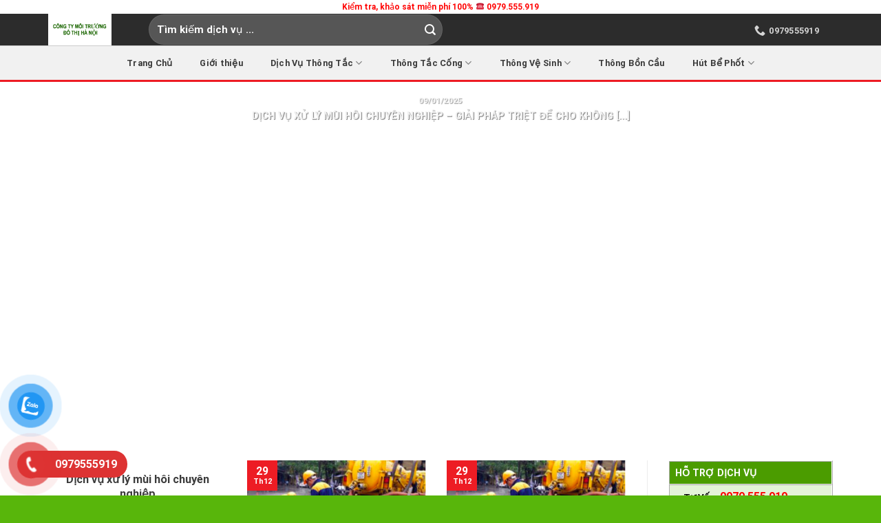

--- FILE ---
content_type: text/html; charset=UTF-8
request_url: https://thongtac-hanoi.com/tuyen-dung/
body_size: 26261
content:
<!DOCTYPE html>
<html lang="vi" class="loading-site no-js">
<head>
	<meta charset="UTF-8" />
	<link rel="profile" href="http://gmpg.org/xfn/11" />
	<link rel="pingback" href="https://thongtac-hanoi.com/xmlrpc.php" />

	<script>(function(html){html.className = html.className.replace(/\bno-js\b/,'js')})(document.documentElement);</script>
<title>Tuyển dụng &#8211; Dịch Vụ Thông Tắc Cống &#8211; Bể Phốt &#8211; Bồn Cầu Uy Tín Hàng Đầu Tại Hà Nội</title>
<meta name='robots' content='max-image-preview:large' />
<meta name="viewport" content="width=device-width, initial-scale=1" /><link rel='dns-prefetch' href='//cdn.jsdelivr.net' />
<link rel='prefetch' href='https://thongtac-hanoi.com/wp-content/themes/flatsome/assets/js/flatsome.js?ver=43f05e0ca79aa585a6aa' />
<link rel='prefetch' href='https://thongtac-hanoi.com/wp-content/themes/flatsome/assets/js/chunk.slider.js?ver=3.17.7' />
<link rel='prefetch' href='https://thongtac-hanoi.com/wp-content/themes/flatsome/assets/js/chunk.popups.js?ver=3.17.7' />
<link rel='prefetch' href='https://thongtac-hanoi.com/wp-content/themes/flatsome/assets/js/chunk.tooltips.js?ver=3.17.7' />
<link rel="alternate" type="application/rss+xml" title="Dòng thông tin Dịch Vụ Thông Tắc Cống - Bể Phốt - Bồn Cầu Uy Tín Hàng Đầu Tại Hà Nội &raquo;" href="https://thongtac-hanoi.com/feed/" />
<link rel="alternate" type="application/rss+xml" title="Dòng phản hồi Dịch Vụ Thông Tắc Cống - Bể Phốt - Bồn Cầu Uy Tín Hàng Đầu Tại Hà Nội &raquo;" href="https://thongtac-hanoi.com/comments/feed/" />
<script type="text/javascript">
/* <![CDATA[ */
window._wpemojiSettings = {"baseUrl":"https:\/\/s.w.org\/images\/core\/emoji\/14.0.0\/72x72\/","ext":".png","svgUrl":"https:\/\/s.w.org\/images\/core\/emoji\/14.0.0\/svg\/","svgExt":".svg","source":{"concatemoji":"https:\/\/thongtac-hanoi.com\/wp-includes\/js\/wp-emoji-release.min.js?ver=6.4.3"}};
/*! This file is auto-generated */
!function(i,n){var o,s,e;function c(e){try{var t={supportTests:e,timestamp:(new Date).valueOf()};sessionStorage.setItem(o,JSON.stringify(t))}catch(e){}}function p(e,t,n){e.clearRect(0,0,e.canvas.width,e.canvas.height),e.fillText(t,0,0);var t=new Uint32Array(e.getImageData(0,0,e.canvas.width,e.canvas.height).data),r=(e.clearRect(0,0,e.canvas.width,e.canvas.height),e.fillText(n,0,0),new Uint32Array(e.getImageData(0,0,e.canvas.width,e.canvas.height).data));return t.every(function(e,t){return e===r[t]})}function u(e,t,n){switch(t){case"flag":return n(e,"\ud83c\udff3\ufe0f\u200d\u26a7\ufe0f","\ud83c\udff3\ufe0f\u200b\u26a7\ufe0f")?!1:!n(e,"\ud83c\uddfa\ud83c\uddf3","\ud83c\uddfa\u200b\ud83c\uddf3")&&!n(e,"\ud83c\udff4\udb40\udc67\udb40\udc62\udb40\udc65\udb40\udc6e\udb40\udc67\udb40\udc7f","\ud83c\udff4\u200b\udb40\udc67\u200b\udb40\udc62\u200b\udb40\udc65\u200b\udb40\udc6e\u200b\udb40\udc67\u200b\udb40\udc7f");case"emoji":return!n(e,"\ud83e\udef1\ud83c\udffb\u200d\ud83e\udef2\ud83c\udfff","\ud83e\udef1\ud83c\udffb\u200b\ud83e\udef2\ud83c\udfff")}return!1}function f(e,t,n){var r="undefined"!=typeof WorkerGlobalScope&&self instanceof WorkerGlobalScope?new OffscreenCanvas(300,150):i.createElement("canvas"),a=r.getContext("2d",{willReadFrequently:!0}),o=(a.textBaseline="top",a.font="600 32px Arial",{});return e.forEach(function(e){o[e]=t(a,e,n)}),o}function t(e){var t=i.createElement("script");t.src=e,t.defer=!0,i.head.appendChild(t)}"undefined"!=typeof Promise&&(o="wpEmojiSettingsSupports",s=["flag","emoji"],n.supports={everything:!0,everythingExceptFlag:!0},e=new Promise(function(e){i.addEventListener("DOMContentLoaded",e,{once:!0})}),new Promise(function(t){var n=function(){try{var e=JSON.parse(sessionStorage.getItem(o));if("object"==typeof e&&"number"==typeof e.timestamp&&(new Date).valueOf()<e.timestamp+604800&&"object"==typeof e.supportTests)return e.supportTests}catch(e){}return null}();if(!n){if("undefined"!=typeof Worker&&"undefined"!=typeof OffscreenCanvas&&"undefined"!=typeof URL&&URL.createObjectURL&&"undefined"!=typeof Blob)try{var e="postMessage("+f.toString()+"("+[JSON.stringify(s),u.toString(),p.toString()].join(",")+"));",r=new Blob([e],{type:"text/javascript"}),a=new Worker(URL.createObjectURL(r),{name:"wpTestEmojiSupports"});return void(a.onmessage=function(e){c(n=e.data),a.terminate(),t(n)})}catch(e){}c(n=f(s,u,p))}t(n)}).then(function(e){for(var t in e)n.supports[t]=e[t],n.supports.everything=n.supports.everything&&n.supports[t],"flag"!==t&&(n.supports.everythingExceptFlag=n.supports.everythingExceptFlag&&n.supports[t]);n.supports.everythingExceptFlag=n.supports.everythingExceptFlag&&!n.supports.flag,n.DOMReady=!1,n.readyCallback=function(){n.DOMReady=!0}}).then(function(){return e}).then(function(){var e;n.supports.everything||(n.readyCallback(),(e=n.source||{}).concatemoji?t(e.concatemoji):e.wpemoji&&e.twemoji&&(t(e.twemoji),t(e.wpemoji)))}))}((window,document),window._wpemojiSettings);
/* ]]> */
</script>
<style id='wp-emoji-styles-inline-css' type='text/css'>

	img.wp-smiley, img.emoji {
		display: inline !important;
		border: none !important;
		box-shadow: none !important;
		height: 1em !important;
		width: 1em !important;
		margin: 0 0.07em !important;
		vertical-align: -0.1em !important;
		background: none !important;
		padding: 0 !important;
	}
</style>
<style id='wp-block-library-inline-css' type='text/css'>
:root{--wp-admin-theme-color:#007cba;--wp-admin-theme-color--rgb:0,124,186;--wp-admin-theme-color-darker-10:#006ba1;--wp-admin-theme-color-darker-10--rgb:0,107,161;--wp-admin-theme-color-darker-20:#005a87;--wp-admin-theme-color-darker-20--rgb:0,90,135;--wp-admin-border-width-focus:2px;--wp-block-synced-color:#7a00df;--wp-block-synced-color--rgb:122,0,223}@media (min-resolution:192dpi){:root{--wp-admin-border-width-focus:1.5px}}.wp-element-button{cursor:pointer}:root{--wp--preset--font-size--normal:16px;--wp--preset--font-size--huge:42px}:root .has-very-light-gray-background-color{background-color:#eee}:root .has-very-dark-gray-background-color{background-color:#313131}:root .has-very-light-gray-color{color:#eee}:root .has-very-dark-gray-color{color:#313131}:root .has-vivid-green-cyan-to-vivid-cyan-blue-gradient-background{background:linear-gradient(135deg,#00d084,#0693e3)}:root .has-purple-crush-gradient-background{background:linear-gradient(135deg,#34e2e4,#4721fb 50%,#ab1dfe)}:root .has-hazy-dawn-gradient-background{background:linear-gradient(135deg,#faaca8,#dad0ec)}:root .has-subdued-olive-gradient-background{background:linear-gradient(135deg,#fafae1,#67a671)}:root .has-atomic-cream-gradient-background{background:linear-gradient(135deg,#fdd79a,#004a59)}:root .has-nightshade-gradient-background{background:linear-gradient(135deg,#330968,#31cdcf)}:root .has-midnight-gradient-background{background:linear-gradient(135deg,#020381,#2874fc)}.has-regular-font-size{font-size:1em}.has-larger-font-size{font-size:2.625em}.has-normal-font-size{font-size:var(--wp--preset--font-size--normal)}.has-huge-font-size{font-size:var(--wp--preset--font-size--huge)}.has-text-align-center{text-align:center}.has-text-align-left{text-align:left}.has-text-align-right{text-align:right}#end-resizable-editor-section{display:none}.aligncenter{clear:both}.items-justified-left{justify-content:flex-start}.items-justified-center{justify-content:center}.items-justified-right{justify-content:flex-end}.items-justified-space-between{justify-content:space-between}.screen-reader-text{clip:rect(1px,1px,1px,1px);word-wrap:normal!important;border:0;-webkit-clip-path:inset(50%);clip-path:inset(50%);height:1px;margin:-1px;overflow:hidden;padding:0;position:absolute;width:1px}.screen-reader-text:focus{clip:auto!important;background-color:#ddd;-webkit-clip-path:none;clip-path:none;color:#444;display:block;font-size:1em;height:auto;left:5px;line-height:normal;padding:15px 23px 14px;text-decoration:none;top:5px;width:auto;z-index:100000}html :where(.has-border-color){border-style:solid}html :where([style*=border-top-color]){border-top-style:solid}html :where([style*=border-right-color]){border-right-style:solid}html :where([style*=border-bottom-color]){border-bottom-style:solid}html :where([style*=border-left-color]){border-left-style:solid}html :where([style*=border-width]){border-style:solid}html :where([style*=border-top-width]){border-top-style:solid}html :where([style*=border-right-width]){border-right-style:solid}html :where([style*=border-bottom-width]){border-bottom-style:solid}html :where([style*=border-left-width]){border-left-style:solid}html :where(img[class*=wp-image-]){height:auto;max-width:100%}:where(figure){margin:0 0 1em}html :where(.is-position-sticky){--wp-admin--admin-bar--position-offset:var(--wp-admin--admin-bar--height,0px)}@media screen and (max-width:600px){html :where(.is-position-sticky){--wp-admin--admin-bar--position-offset:0px}}
</style>
<style id='classic-theme-styles-inline-css' type='text/css'>
/*! This file is auto-generated */
.wp-block-button__link{color:#fff;background-color:#32373c;border-radius:9999px;box-shadow:none;text-decoration:none;padding:calc(.667em + 2px) calc(1.333em + 2px);font-size:1.125em}.wp-block-file__button{background:#32373c;color:#fff;text-decoration:none}
</style>
<link rel='stylesheet' id='pzf-style-css' href='https://thongtac-hanoi.com/wp-content/plugins/button-contact-vr/css/style.css?ver=6.4.3' type='text/css' media='all' />
<link rel='stylesheet' id='flatsome-main-css' href='https://thongtac-hanoi.com/wp-content/themes/flatsome/assets/css/flatsome.css?ver=3.17.7' type='text/css' media='all' />
<style id='flatsome-main-inline-css' type='text/css'>
@font-face {
				font-family: "fl-icons";
				font-display: block;
				src: url(https://thongtac-hanoi.com/wp-content/themes/flatsome/assets/css/icons/fl-icons.eot?v=3.17.7);
				src:
					url(https://thongtac-hanoi.com/wp-content/themes/flatsome/assets/css/icons/fl-icons.eot#iefix?v=3.17.7) format("embedded-opentype"),
					url(https://thongtac-hanoi.com/wp-content/themes/flatsome/assets/css/icons/fl-icons.woff2?v=3.17.7) format("woff2"),
					url(https://thongtac-hanoi.com/wp-content/themes/flatsome/assets/css/icons/fl-icons.ttf?v=3.17.7) format("truetype"),
					url(https://thongtac-hanoi.com/wp-content/themes/flatsome/assets/css/icons/fl-icons.woff?v=3.17.7) format("woff"),
					url(https://thongtac-hanoi.com/wp-content/themes/flatsome/assets/css/icons/fl-icons.svg?v=3.17.7#fl-icons) format("svg");
			}
</style>
<link rel='stylesheet' id='flatsome-style-css' href='https://thongtac-hanoi.com/wp-content/themes/salecar/style.css?ver=3.0' type='text/css' media='all' />
<script type="text/javascript" src="https://thongtac-hanoi.com/wp-includes/js/jquery/jquery.min.js?ver=3.7.1" id="jquery-core-js"></script>
<script type="text/javascript" src="https://thongtac-hanoi.com/wp-includes/js/jquery/jquery-migrate.min.js?ver=3.4.1" id="jquery-migrate-js"></script>
<link rel="https://api.w.org/" href="https://thongtac-hanoi.com/wp-json/" /><link rel="EditURI" type="application/rsd+xml" title="RSD" href="https://thongtac-hanoi.com/xmlrpc.php?rsd" />
<meta name="generator" content="WordPress 6.4.3" />
<style>.bg{opacity: 0; transition: opacity 1s; -webkit-transition: opacity 1s;} .bg-loaded{opacity: 1;}</style><!-- Global site tag (gtag.js) - Google Ads: 821762996 -->
<script async src="https://www.googletagmanager.com/gtag/js?id=AW-821762996"></script>
<script>
  window.dataLayer = window.dataLayer || [];
  function gtag(){dataLayer.push(arguments);}
  gtag('js', new Date());

  gtag('config', 'AW-821762996');
</script>

<!-- Global site tag (gtag.js) - Google Analytics -->
<script async src="https://www.googletagmanager.com/gtag/js?id=UA-112771088-1"></script>
<script>
  window.dataLayer = window.dataLayer || [];
  function gtag(){dataLayer.push(arguments);}
  gtag('js', new Date());

  gtag('config', 'UA-112771088-1');
</script>

<!-- Google Tag Manager -->
<script>(function(w,d,s,l,i){w[l]=w[l]||[];w[l].push({'gtm.start':
new Date().getTime(),event:'gtm.js'});var f=d.getElementsByTagName(s)[0],
j=d.createElement(s),dl=l!='dataLayer'?'&l='+l:'';j.async=true;j.src=
'https://www.googletagmanager.com/gtm.js?id='+i+dl;f.parentNode.insertBefore(j,f);
})(window,document,'script','dataLayer','GTM-MN7HFKN');</script>
<!-- End Google Tag Manager -->

<link rel="icon" href="https://thongtac-hanoi.com/wp-content/uploads/2021/12/cropped-c6-giot-thieu-cong-ty-ve-sinh-moi-truong-ha-noi-2-32x32.jpg" sizes="32x32" />
<link rel="icon" href="https://thongtac-hanoi.com/wp-content/uploads/2021/12/cropped-c6-giot-thieu-cong-ty-ve-sinh-moi-truong-ha-noi-2-192x192.jpg" sizes="192x192" />
<link rel="apple-touch-icon" href="https://thongtac-hanoi.com/wp-content/uploads/2021/12/cropped-c6-giot-thieu-cong-ty-ve-sinh-moi-truong-ha-noi-2-180x180.jpg" />
<meta name="msapplication-TileImage" content="https://thongtac-hanoi.com/wp-content/uploads/2021/12/cropped-c6-giot-thieu-cong-ty-ve-sinh-moi-truong-ha-noi-2-270x270.jpg" />
<style id="custom-css" type="text/css">:root {--primary-color: #ED1C24;}html{background-color:#58b60b!important;}.container-width, .full-width .ubermenu-nav, .container, .row{max-width: 1170px}.row.row-collapse{max-width: 1140px}.row.row-small{max-width: 1162.5px}.row.row-large{max-width: 1200px}.header-main{height: 46px}#logo img{max-height: 46px}#logo{width:116px;}.header-bottom{min-height: 10px}.header-top{min-height: 20px}.transparent .header-main{height: 30px}.transparent #logo img{max-height: 30px}.has-transparent + .page-title:first-of-type,.has-transparent + #main > .page-title,.has-transparent + #main > div > .page-title,.has-transparent + #main .page-header-wrapper:first-of-type .page-title{padding-top: 110px;}.header.show-on-scroll,.stuck .header-main{height:70px!important}.stuck #logo img{max-height: 70px!important}.search-form{ width: 50%;}.header-bg-color {background-color: rgba(22,22,22,0.9)}.header-bottom {background-color: #f1f1f1}.header-main .nav > li > a{line-height: 16px }.stuck .header-main .nav > li > a{line-height: 50px }.header-bottom-nav > li > a{line-height: 16px }@media (max-width: 549px) {.header-main{height: 70px}#logo img{max-height: 70px}}.nav-dropdown{font-size:100%}.header-top{background-color:#ffffff!important;}/* Color */.accordion-title.active, .has-icon-bg .icon .icon-inner,.logo a, .primary.is-underline, .primary.is-link, .badge-outline .badge-inner, .nav-outline > li.active> a,.nav-outline >li.active > a, .cart-icon strong,[data-color='primary'], .is-outline.primary{color: #ED1C24;}/* Color !important */[data-text-color="primary"]{color: #ED1C24!important;}/* Background Color */[data-text-bg="primary"]{background-color: #ED1C24;}/* Background */.scroll-to-bullets a,.featured-title, .label-new.menu-item > a:after, .nav-pagination > li > .current,.nav-pagination > li > span:hover,.nav-pagination > li > a:hover,.has-hover:hover .badge-outline .badge-inner,button[type="submit"], .button.wc-forward:not(.checkout):not(.checkout-button), .button.submit-button, .button.primary:not(.is-outline),.featured-table .title,.is-outline:hover, .has-icon:hover .icon-label,.nav-dropdown-bold .nav-column li > a:hover, .nav-dropdown.nav-dropdown-bold > li > a:hover, .nav-dropdown-bold.dark .nav-column li > a:hover, .nav-dropdown.nav-dropdown-bold.dark > li > a:hover, .header-vertical-menu__opener ,.is-outline:hover, .tagcloud a:hover,.grid-tools a, input[type='submit']:not(.is-form), .box-badge:hover .box-text, input.button.alt,.nav-box > li > a:hover,.nav-box > li.active > a,.nav-pills > li.active > a ,.current-dropdown .cart-icon strong, .cart-icon:hover strong, .nav-line-bottom > li > a:before, .nav-line-grow > li > a:before, .nav-line > li > a:before,.banner, .header-top, .slider-nav-circle .flickity-prev-next-button:hover svg, .slider-nav-circle .flickity-prev-next-button:hover .arrow, .primary.is-outline:hover, .button.primary:not(.is-outline), input[type='submit'].primary, input[type='submit'].primary, input[type='reset'].button, input[type='button'].primary, .badge-inner{background-color: #ED1C24;}/* Border */.nav-vertical.nav-tabs > li.active > a,.scroll-to-bullets a.active,.nav-pagination > li > .current,.nav-pagination > li > span:hover,.nav-pagination > li > a:hover,.has-hover:hover .badge-outline .badge-inner,.accordion-title.active,.featured-table,.is-outline:hover, .tagcloud a:hover,blockquote, .has-border, .cart-icon strong:after,.cart-icon strong,.blockUI:before, .processing:before,.loading-spin, .slider-nav-circle .flickity-prev-next-button:hover svg, .slider-nav-circle .flickity-prev-next-button:hover .arrow, .primary.is-outline:hover{border-color: #ED1C24}.nav-tabs > li.active > a{border-top-color: #ED1C24}.widget_shopping_cart_content .blockUI.blockOverlay:before { border-left-color: #ED1C24 }.woocommerce-checkout-review-order .blockUI.blockOverlay:before { border-left-color: #ED1C24 }/* Fill */.slider .flickity-prev-next-button:hover svg,.slider .flickity-prev-next-button:hover .arrow{fill: #ED1C24;}/* Focus */.primary:focus-visible, .submit-button:focus-visible, button[type="submit"]:focus-visible { outline-color: #ED1C24!important; }/* Background Color */[data-icon-label]:after, .secondary.is-underline:hover,.secondary.is-outline:hover,.icon-label,.button.secondary:not(.is-outline),.button.alt:not(.is-outline), .badge-inner.on-sale, .button.checkout, .single_add_to_cart_button, .current .breadcrumb-step{ background-color:#ED1C24; }[data-text-bg="secondary"]{background-color: #ED1C24;}/* Color */.secondary.is-underline,.secondary.is-link, .secondary.is-outline,.stars a.active, .star-rating:before, .woocommerce-page .star-rating:before,.star-rating span:before, .color-secondary{color: #ED1C24}/* Color !important */[data-text-color="secondary"]{color: #ED1C24!important;}/* Border */.secondary.is-outline:hover{border-color:#ED1C24}/* Focus */.secondary:focus-visible, .alt:focus-visible { outline-color: #ED1C24!important; }body{color: #1E1E1E}h1,h2,h3,h4,h5,h6,.heading-font{color: #0A0A0A;}body{font-size: 99%;}@media screen and (max-width: 549px){body{font-size: 100%;}}body{font-family: Roboto, sans-serif;}body {font-weight: 400;font-style: normal;}.nav > li > a {font-family: Roboto, sans-serif;}.mobile-sidebar-levels-2 .nav > li > ul > li > a {font-family: Roboto, sans-serif;}.nav > li > a,.mobile-sidebar-levels-2 .nav > li > ul > li > a {font-weight: 700;font-style: normal;}h1,h2,h3,h4,h5,h6,.heading-font, .off-canvas-center .nav-sidebar.nav-vertical > li > a{font-family: Roboto, sans-serif;}h1,h2,h3,h4,h5,h6,.heading-font,.banner h1,.banner h2 {font-weight: 700;font-style: normal;}.alt-font{font-family: "Dancing Script", sans-serif;}.alt-font {font-weight: 400!important;font-style: normal!important;}.nav > li > a, .links > li > a{text-transform: none;}.header:not(.transparent) .top-bar-nav > li > a {color: #eb8383;}a{color: #ED1C24;}.widget a{color: #111111;}.widget a:hover{color: #ED1C24;}.widget .tagcloud a:hover{border-color: #ED1C24; background-color: #ED1C24;}.absolute-footer, html{background-color: #333333}.page-title-small + main .product-container > .row{padding-top:0;}.nav-vertical-fly-out > li + li {border-top-width: 1px; border-top-style: solid;}.label-new.menu-item > a:after{content:"New";}.label-hot.menu-item > a:after{content:"Hot";}.label-sale.menu-item > a:after{content:"Sale";}.label-popular.menu-item > a:after{content:"Popular";}</style>		<style type="text/css" id="wp-custom-css">
			#comments{display:none;}
#callnowbutton {
    display: block;
	position: fixed;
    text-decoration: none;
    z-index: 2147483647;
    width: 55px;
    height: 55px;
    border-radius: 50%;
    box-shadow: 0 3px 6px rgb(0 0 0 / 30%);
    transform: scale(0.9);
    bottom: 15px;
    left: 20px;
    background: url([data-uri]) center/35px 35px
 no-repeat #00bb00;
}
.phone_support {
color: #FB8B21;
    font-size: 25px;
}
.bold_title {
    font-weight: normal;
}
.subitem {
 display: none;
}
.box_title_cate {
    border-bottom: none;
    text-align: center;
    background: #e9ebee;
}
.box_title_cate .title_h4 {
   
    color: #777;
    font-size: 20px !important;
}
.box_title_cate h4 {
   
    color: #777;
    font-size: 20px !important;
}
.logo {text-align: center;}
.flexslider {
    margin-bottom: 0px;
}
#html_3 {
 margin-bottom:0px;padding-bottom: 0px
}
.shadow {
    -webkit-box-shadow: 0 0px 0px rgba(0,0,0,.10);
    -moz-box-shadow: 0 1px 1px rgba(0,0,0,.10);
    -o-box-shadow: 0 1px 1px rgba(0,0,0,.10);
    -ms-box-shadow: 0 1px 1px rgba(0,0,0,.10);
    box-shadow: 0 0px 0px rgba(0,0,0,.10);
}
.slide_caption_2 {
margin-top:110px;
margin-left: 130px;
}
.slider_title_4 .color_dark{
color: rgba(247, 247, 247, 0.74) !important;
    text-transform: initial;
    font-size: 18px;
    font-weight: 500;
}
.button_type_4 {
background-color: #fff;
    border-radius: 25px;
    padding: 10px 25px;
    font-size: 17px;
    color: #79b643;
    border: 1px solid #79B643;

}
.top_homepage {
    border-top: 0px !important;
}


a, .tr_hover {
    font-weight: bold;
     text-align: center;
}
#imgthumb {
 text-align: center;
}
.col-sm-6 col-md-4{
 text-align: center;

}
.product_item .photoframe figcaption{
 color:red;
}
s{color: #000000;font-size: 15px;font-weight: bold;}
.product_item .photoframe.type_2 figcaption{
 min-height:0px;
}
.tr_all_hover{
 max-width:100%;
}
.m_bottom_15{
 margin: 10px 5px 10px 5px;
}

.m_bottom_15{
 color:black;
 font-weight: bolder;
}
#sidebar-r{
 border: 2px solid #ffffff;
}
p.fixedleft {
    background: blue;
    position: fixed;
 left: 10px;
 top: 10px;
}
p.giasp{
border: 2px solid red;
    border-radius: 5px;
width: 50%;
height:30px;
  float: left;
  text-align:center;
  color:red;
  font-weight: bold;
  margin-bottom:2px;
}
h3.tieudesp{
width:100%;
color:red;
border-radius: 5px;
 border: 1px solid #73AD21; 
     float: left;
     text-align: center;
     margin-bottom:5px;
  
}
h3.tieude{
width: 100%;
 text-align: center;
 color: #ffffff;
 font-weight: bold;
 border-bottom: 6px solid red;
    background-color: #4B9C00;
}

a.button-xemthem{
 background-color: #79B643;
    border: none;
    color: ffffff;
    padding: 5px 3px;
    text-align: center;
    text-decoration: none;
    display: inline-block;
    font-size: 16px;
    margin: 4px;
    cursor: pointer;
    width:98%;
}
a.button-tieudesp{
    border: 1px;
    font-weight:bold;
    color: #1500ff;
    
    text-align: center;
    text-decoration: none;
    display: inline-block;
    font-size: 16px;
    margin: 4px;
    cursor: pointer;
    width:98%;
}
.anhsp{
 width:100%;
 height:200px;
 margin: 4px 4px 4px 4px;
}
.col-lg-3 {
padding-left: 5px;
padding-right: 5px;
}
.col-md-3  {
padding-left: 5px;
padding-right: 5px;
}
.col-sm-3  {
padding-left: 5px;
padding-right: 5px;
}
.col-xs-12 {
padding-left: 5px;
padding-right: 5px;
}
.post_content{
font-size:14px;
font-weight:normal;
}
@media  (max-width: 767px) {
 
    .hotline{
 
        display :none;
 
    }
.mobile-hotline{display: block; bottom: 0;
 width: 98%; background:white;
 border-top:1px solid red;
 margin-left:-28px;
  height: 60px; position: fixed; z-index:9999999}

 
.mobile-hotline .mobile-hotline-right{width: 96%; float: left; 
 text-align: center; background: red; 
 margin-left: 5px; margin-right: 10px; 
 margin-top: 7px; height: 45px; 
 border-radius: 4px}
.mobile-hotline .mobile-hotline-right a{color: white; 
 line-height: 46px; 
 font-size: 16px; font-weight: bold}
 .mobile-hotline .mobile-hotline-right span{color:white;}

}





h4.box{
	 border-left: 4px solid red;   
	 font-size:10pt; 
	 border-bottom: 1px dotted black;
	 font-family:  time new roman;
}
@media only screen and (max-width: 600px) {
   .float-ck1 {
    display: none;
  }
	.col.medium-3.small-12.large-3 {
    display:none ;
  }
	.col-md-3  {
    width: 49%;
		float: left;}
	.col-lg-3  {
    width: 49%;
		float: left;}
	.col-sm-3  {
    width: 49%;
		float: left;}
	.col-xs-12 {
    width: 49%;
    float: left;}
	.col-lg-3.col-md-3.col-sm-3.col-xs-6{width: 49%;
    float: left;}
}
@media="(min-width: 640px)"
::.col-lg-3 {
    width: 49%;
    float: left;
}
@media="(min-width: 640px)"
::.col-md-3  {
    width: 49%;
    float: left;
}
@media="(min-width: 640px)"
::.col-sm-3 {
    width: 49%;
    float: left;
}
@media="(min-width: 640px)"
::.col-xs-12 {
    width: 49%;
    float: left;
}

#left_ads_float
{
    bottom:24px;
    left: 10px;
    position:fixed; }
#right_ads_float
{
    bottom:24px;
    right: 10px;
    position:fixed;
}

.header-bottom{border-top: 1px solid #ccc;border-bottom: 3px solid #ed1c24;}
input[type='search']{font-size: 15px; height: 44px}
#mega-menu-wrap{background: #333333;height: 46px}
#wide-nav > .flex-row > .flex-left{    max-width: 285px;     min-width: 289px;}
.nav>li>a{padding: 15px 20px; color: #383838}
.nav>li>a:hover{background: red; color: white}
.nav>li{margin: 0}
#wide-nav > .flex-row > .flex-left{margin-right: 0}
.nav>li.active>a{background: red; color: white}
#mega_menu > li > a{    position: relative;
    padding-left: 15px;
    text-transform: uppercase;
    font-size: 13px;
    color: #444444;
    font-weight: bolder;}
#mega_menu ul.sub-menu li a:hover{color: red}
#mega_menu ul.sub-menu li a{    color: #404040; padding-left:0; padding-top: 5px; padding-bottom: 5px}
#mega_menu ul.sub-menu > li{list-style: circle; margin-left: 30px}
#mega_menu > li > ul.sub-menu{height: 329px;
    margin: 0;
    overflow: hidden; min-height:200px }
body.home #mega_menu{border-top: 3px solid red}
.cat1 .tieu-de{padding: 12px 15px;
    color: #fff;
    margin-bottom: 15px;
    BACKGROUND: #444;
    HEIGHT: 40PX;}
.cat1 .tieu-de h2{font-size: 15px;
    font-weight: bold;
    line-height: 20px;
    margin: 0; color: white}
.cat1 .box-text h5{text-transform: none; letter-spacing: 0; font-size:15px}
.danh-muc .tieu-de-san-pham{    border-bottom: 2px solid #ed1c22;
    float: left;
    font-size: 15px;
    line-height: 19px;
    margin: 20px 0;
    position: relative;
    text-transform: uppercase;
    width: 100%;}
.danh-muc .tieu-de-san-pham .tieu-de-trai{    background: #ed1c22;
    color: #fff;
    float: left;
    font-weight: bold;
    padding: 14px;
    position: relative;}
.danh-muc .tieu-de-san-pham .xem-tat-ca{    position: absolute;
    right: 0;
    text-transform: none;
    top: 28px;}
.danh-muc .tieu-de-san-pham .xem-tat-ca a{color: #444;
    font-size: 13px;}
.danh-muc .tieu-de-san-pham .tieu-de-trai a{color: #fff;
    text-decoration: none;}
.danh-muc .tieu-de-san-pham .tieu-de-trai:before{background: url('https://bizhostvn.com/w/salecar/wp-content/uploads/2018/01/icon-right-title.png');
    content: "";
    height: 47px;
    position: absolute;
    right: -50px;
    top: 0;
    width: 51px;}
.box-text a:not(.button){    margin-top: 10px;
    margin-bottom: 10px;
    color: #3c3c3c; font-weight: bolder}
span.amount{color: red}
.cat1 .row .col{padding: 0 15px 0px;}
.danh-muc .row .col{padding: 0 9.8px 0px;}
.tin-tuc-y-kien .tieu-de-tin-tuc{    color: #b0241f;
    font-weight: bold;
    margin: 30px 0;
    position: relative;
    text-align: center;
    float: left;
    width: 100%;
    font-size: 18px;}
.tin-tuc-y-kien .tieu-de-tin-tuc:after{background: #444 none repeat scroll 0 0;
    bottom: -10px;
    content: "";
    height: 2px;
    left: calc(50% - 25px);
    position: absolute;
    width: 50px;}
.box-blog-post .is-divider{display:none}
.box-text{    padding-top: 5px;
    padding-bottom: 5px;}
.tin-tuc-y-kien .row .tieu-de {padding: 0 9.8px 0px;}
.tin-tuc-y-kien .row .tieu-de .col {padding: 0 9.8px 0px;}
.tin-tuc-y-kien .bai-viet .col{    padding: 0 15px 10px;}
.tin-tuc-y-kien .bai-viet .bai-viet-lien-quan .box-text h5 {font-weight: normal; font-size: 14px}
.tin-tuc-y-kien .bai-viet .bai-viet-lien-quan .tieu-de-cot h3{    font-size: 14px;
    text-transform: none;
    border-top: 1px solid #bdbdbd;
    border-bottom: 1px solid #bdbdbd;
    line-height: 30px; font-size: 15px}
.tin-tuc-y-kien .bai-viet .bai-viet-lien-quan .box-text{    padding-top: 1px;
    padding-bottom: 1px;}
.tin-tuc-y-kien .y-kien .row{padding-top: 20px; padding-left: 10px; padding-right: 10px}
.absolute-footer.dark{border-top: 2px solid red}
.footer-top .title-dang-ky h4{border-left: 2px solid;
    border-right: 2px solid;
    color: #fff;
    font-size: 15px;
    position: relative;
    top: 20px;}
.footer-top .title-form-dang-ky h5{    color: #fff;
    text-align: center;
    text-transform: uppercase; font-weight: normal; font-size: 14px}
.form-flat .ho-ten{width: 40%;margin-right: 20px; float: left}
.form-flat .sdt{width: 40%; margin-right: 20px; float: left}
.form-flat .gui-di{width: 10%; float: left; text-align: left}
.form-flat .clearboth{clear: both}
.footer-center .logo-footer{    background: #272727;
    padding: 10px 0;
    position: relative;
}
.footer-top .row .col{padding: 0 9.8px 0px;}
input{margin-bottom: 0}
.footer-center .logo-footer .text-center::before{    background: #272727 none repeat scroll 0 0;
    border-top: 3px solid #b0241f;
    content: "";
    height: 30px;
    left: 0;
    position: absolute;
    top: -20px;
    width: 100%;}
.footer-center .footer-menu li{list-style: none; float: left;
    padding: 19px;
    text-transform: uppercase;}
.footer-center .footer-menu li a{color: white; font-size: 14px;
    font-weight: bold;}
.footer-center .info-footer {
    background: #272727 url("https://bizhostvn.com/w/salecar/wp-content/uploads/2018/01/bg-info-footer-1.png") no-repeat scroll center center;
    border-top: 1px solid #444; background-repeat: no-repeat;
    color: #999999;
    font-size: 12px;
    padding: 15px 20px;
    position: absolute;
    text-align: left;
    top: 113px; width: 291px;
    z-index: 99;}
form{margin-bottom:5px}
.widget-title{border-left: 2px solid #fff;
    color: #fff;
    font-size: 14px;
    font-weight: bold;
    padding: 0 0 0 10px;
    margin: 0 0 15px 0;
    float: left;
    width: 100%;}
.footer-bottom .colum li{color: white; list-style: circle; font-size: 14px; margin-left: 20px}
.footer-bottom .row .col{padding-bottom:10px; padding-top: 26px}
.footer-bottom .row .col a{color: #bfbfbf}
.page-title-inner{    padding-top: 0;    min-height: 40px;
}
.breadcrumbs {
    text-transform: none;
    color: #222;
    font-weight: normal;
    letter-spacing: 0px;
    padding: 0;
    font-size: 13px;
}
.product-short-description{font-size:14px}
.product-main .product-title {font-size:19px}
.is-divider{display:none}
.product-main span.amount{font-size:18px}
.product_list_widget .product-title{font-size:14px}
.product_list_widget span.amount{font-size:14px}
#product-sidebar .danh-muc .tieu-de-san-pham{    border-bottom: 2px solid #ed1c22;
    float: left;
    font-size: 15px;
    line-height: 19px;
    position: relative;
    text-transform: uppercase;
    width: 100%; margin: 0}
#product-sidebar .danh-muc .tieu-de-san-pham .tieu-de-trai{    background: #ed1c22;
    color: #fff;
    float: left;
    font-weight: bold;
    padding: 14px;
    position: relative;}
#product-sidebar .danh-muc .tieu-de-san-pham .tieu-de-trai a{color: #fff;
    text-decoration: none;}
#product-sidebar .danh-muc .tieu-de-san-pham .tieu-de-trai:before{background: url('https://bizhostvn.com/w/salecar/wp-content/uploads/2018/01/icon-right-title.png');
    content: "";
    height: 47px;
    position: absolute;
    right: -50px;
    top: 0;
    width: 51px;}
.widget{margin-bottom:0}
.widget a{font-size:14px}
h3.widget-title{display:none}
.badge.post-date{top:0}
.page-wrapper{padding-top: 20px; padding-bottom: 20px}
.article-inner .entry-image img{display:none}
footer.entry-meta{display:none}
#nav-below{display:none}
.article-inner .badge.post-date {display:none}
.entry-content{padding-top: 0; padding-bottom:0}
.category-page-row{padding-top:0}

p.textbox {border-bottom: 1px dotted #DFDFDF; font-family: time new roman; font-size: 10pt; color: #e8e8e8; width:95%;margin-left: 10px; color:white;}
 p.textbox1{ border-bottom: 2px solid #DFDFDF;font-family:  time new roman; font-size: 10pt; color: #e8e8e8; font-weight: bold; width:95%;margin-left: 10px; color:white; }
 p.textbox2 {border-bottom: 1px dotted #DFDFDF; font-family: time new roman; font-size: 10pt; color: red; width:95%;margin-left: 10px; color:white;}
 p.textbox21{ border-bottom: 2px solid #DFDFDF;font-family:  time new roman; font-size: 10pt; color: red; font-weight: bold; width:95%;margin-left: 10px; color:white; }
 p.box{color:red; font-weight: bolder;  font-size: 8pt;}
.box-a{ color:red; font-weight: bolder; text-align: center; border: 2px solid red;  font-size: 8pt;  }
.flex-viewport{max-height:400px;}

.phone_support {
color: #FB8B21;
    font-size: 25px;
}
.bold_title {
    font-weight: normal;
}
.subitem {
 display: none;
}
.box_title_cate {
    border-bottom: none;
    text-align: center;
    background: #e9ebee;
}
.box_title_cate .title_h4 {
   
    color: #777;
    font-size: 20px !important;
}
.box_title_cate h4 {
   
    color: #777;
    font-size: 20px !important;
}
.logo {text-align: center;}
.flexslider {
    margin-bottom: 0px;
}
#html_3 {
 margin-bottom:0px;padding-bottom: 0px
}
.shadow {
    -webkit-box-shadow: 0 0px 0px rgba(0,0,0,.10);
    -moz-box-shadow: 0 1px 1px rgba(0,0,0,.10);
    -o-box-shadow: 0 1px 1px rgba(0,0,0,.10);
    -ms-box-shadow: 0 1px 1px rgba(0,0,0,.10);
    box-shadow: 0 0px 0px rgba(0,0,0,.10);
}
.slide_caption_2 {
margin-top:110px;
margin-left: 130px;
}
.slider_title_4 .color_dark{
color: rgba(247, 247, 247, 0.74) !important;
    text-transform: initial;
    font-size: 18px;
    font-weight: 500;
}
.button_type_4 {
background-color: #fff;
    border-radius: 25px;
    padding: 10px 25px;
    font-size: 17px;
    color: #79b643;
    border: 1px solid #79B643;

}
.top_homepage {
    border-top: 0px !important;
}


a, .tr_hover {
    font-weight: bold;
     text-align: center;
}
#imgthumb {
 text-align: center;
}
.col-sm-6 col-md-4{
 text-align: center;

}
.product_item .photoframe figcaption{
 color:red;
}
s{color: #000000;font-size: 15px;font-weight: bold;}
.product_item .photoframe.type_2 figcaption{
 min-height:0px;
}
.tr_all_hover{
 max-width:100%;
}
.m_bottom_15{
 margin: 10px 5px 10px 5px;
}

.m_bottom_15{
 color:black;
 font-weight: bolder;
}
#sidebar-r{
 border: 2px solid #ffffff;
}
p.fixedleft {
    background: blue;
    position: fixed;
 left: 10px;
 top: 10px;
}
p.giasp{
border: 2px solid red;
    border-radius: 5px;
width: 50%;
height:30px;
  float: left;
  text-align:center;
  color: #0000ff;
  font-weight: bold;
  margin-bottom:2px;
}
h3.tieudesp{
width:100%;
font-size:14px;
     float: left;
     text-align: center;
     margin-bottom:5px;
  
}
h3.tieude{
	font-size:14px;
width: 100%;
 text-align: left;
 color: #ffffff;
 font-weight: bold;
 border-bottom: 2px solid red;
    background-color: #232323;
    padding-top: 5px;
padding-bottom: 5px;
}
h3.tieude22{
width: 100%;
 text-align: left;
 color: #ffffff;
 border-bottom: 2px solid red;
 background-color: #363636;
padding-top: 5px;
padding-bottom: 5px;
}

a.button-xemthem{
 background-color: #79B643;
    border: none;
    color: ffffff;
    padding: 5px 3px;
    text-align: center;
    text-decoration: none;
    display: inline-block;
    font-size: 16px;
    margin: 4px;
    cursor: pointer;
    width:98%;
}
a.button-tieudesp{
    border: 1px;
    font-weight:bold;
    color: #1500ff;
    
    text-align: center;
    text-decoration: none;
    display: inline-block;
    font-size: 16px;
    margin: 4px;
    cursor: pointer;
    width:98%;
}
.anhsp{
 width:100%;
 height:200px;
 margin: 4px 4px 4px 4px;
}
.col-lg-3 {
	width:25%;
padding-left: 5px;
padding-right: 5px;

}
.col-md-3  {
padding-left: 5px;
padding-right: 5px;
}
.col-sm-3  {
padding-left: 5px;
padding-right: 5px;
}
.col-xs-12 {
padding-left: 5px;
padding-right: 5px;
}
.post_content{
font-size:14px;
font-weight:normal;
}
.float-ck{
left: 0%;
}
media="(min-width: 640px)"
::.col-lg-3 {
    width: 49%;
    float: left;
}
media="(min-width: 640px)"
::.col-md-3  {
    width: 49%;
    float: left;
}
media="(min-width: 640px)"
::.col-sm-3 {
    width: 49%;
    float: left;
}
media="(min-width: 640px)"
::.col-xs-12 {
    width: 49%;
    float: left;
}		</style>
		<style id="kirki-inline-styles">/* cyrillic-ext */
@font-face {
  font-family: 'Roboto';
  font-style: normal;
  font-weight: 400;
  font-stretch: normal;
  font-display: swap;
  src: url(https://thongtac-hanoi.com/wp-content/fonts/roboto/font) format('woff');
  unicode-range: U+0460-052F, U+1C80-1C8A, U+20B4, U+2DE0-2DFF, U+A640-A69F, U+FE2E-FE2F;
}
/* cyrillic */
@font-face {
  font-family: 'Roboto';
  font-style: normal;
  font-weight: 400;
  font-stretch: normal;
  font-display: swap;
  src: url(https://thongtac-hanoi.com/wp-content/fonts/roboto/font) format('woff');
  unicode-range: U+0301, U+0400-045F, U+0490-0491, U+04B0-04B1, U+2116;
}
/* greek-ext */
@font-face {
  font-family: 'Roboto';
  font-style: normal;
  font-weight: 400;
  font-stretch: normal;
  font-display: swap;
  src: url(https://thongtac-hanoi.com/wp-content/fonts/roboto/font) format('woff');
  unicode-range: U+1F00-1FFF;
}
/* greek */
@font-face {
  font-family: 'Roboto';
  font-style: normal;
  font-weight: 400;
  font-stretch: normal;
  font-display: swap;
  src: url(https://thongtac-hanoi.com/wp-content/fonts/roboto/font) format('woff');
  unicode-range: U+0370-0377, U+037A-037F, U+0384-038A, U+038C, U+038E-03A1, U+03A3-03FF;
}
/* math */
@font-face {
  font-family: 'Roboto';
  font-style: normal;
  font-weight: 400;
  font-stretch: normal;
  font-display: swap;
  src: url(https://thongtac-hanoi.com/wp-content/fonts/roboto/font) format('woff');
  unicode-range: U+0302-0303, U+0305, U+0307-0308, U+0310, U+0312, U+0315, U+031A, U+0326-0327, U+032C, U+032F-0330, U+0332-0333, U+0338, U+033A, U+0346, U+034D, U+0391-03A1, U+03A3-03A9, U+03B1-03C9, U+03D1, U+03D5-03D6, U+03F0-03F1, U+03F4-03F5, U+2016-2017, U+2034-2038, U+203C, U+2040, U+2043, U+2047, U+2050, U+2057, U+205F, U+2070-2071, U+2074-208E, U+2090-209C, U+20D0-20DC, U+20E1, U+20E5-20EF, U+2100-2112, U+2114-2115, U+2117-2121, U+2123-214F, U+2190, U+2192, U+2194-21AE, U+21B0-21E5, U+21F1-21F2, U+21F4-2211, U+2213-2214, U+2216-22FF, U+2308-230B, U+2310, U+2319, U+231C-2321, U+2336-237A, U+237C, U+2395, U+239B-23B7, U+23D0, U+23DC-23E1, U+2474-2475, U+25AF, U+25B3, U+25B7, U+25BD, U+25C1, U+25CA, U+25CC, U+25FB, U+266D-266F, U+27C0-27FF, U+2900-2AFF, U+2B0E-2B11, U+2B30-2B4C, U+2BFE, U+3030, U+FF5B, U+FF5D, U+1D400-1D7FF, U+1EE00-1EEFF;
}
/* symbols */
@font-face {
  font-family: 'Roboto';
  font-style: normal;
  font-weight: 400;
  font-stretch: normal;
  font-display: swap;
  src: url(https://thongtac-hanoi.com/wp-content/fonts/roboto/font) format('woff');
  unicode-range: U+0001-000C, U+000E-001F, U+007F-009F, U+20DD-20E0, U+20E2-20E4, U+2150-218F, U+2190, U+2192, U+2194-2199, U+21AF, U+21E6-21F0, U+21F3, U+2218-2219, U+2299, U+22C4-22C6, U+2300-243F, U+2440-244A, U+2460-24FF, U+25A0-27BF, U+2800-28FF, U+2921-2922, U+2981, U+29BF, U+29EB, U+2B00-2BFF, U+4DC0-4DFF, U+FFF9-FFFB, U+10140-1018E, U+10190-1019C, U+101A0, U+101D0-101FD, U+102E0-102FB, U+10E60-10E7E, U+1D2C0-1D2D3, U+1D2E0-1D37F, U+1F000-1F0FF, U+1F100-1F1AD, U+1F1E6-1F1FF, U+1F30D-1F30F, U+1F315, U+1F31C, U+1F31E, U+1F320-1F32C, U+1F336, U+1F378, U+1F37D, U+1F382, U+1F393-1F39F, U+1F3A7-1F3A8, U+1F3AC-1F3AF, U+1F3C2, U+1F3C4-1F3C6, U+1F3CA-1F3CE, U+1F3D4-1F3E0, U+1F3ED, U+1F3F1-1F3F3, U+1F3F5-1F3F7, U+1F408, U+1F415, U+1F41F, U+1F426, U+1F43F, U+1F441-1F442, U+1F444, U+1F446-1F449, U+1F44C-1F44E, U+1F453, U+1F46A, U+1F47D, U+1F4A3, U+1F4B0, U+1F4B3, U+1F4B9, U+1F4BB, U+1F4BF, U+1F4C8-1F4CB, U+1F4D6, U+1F4DA, U+1F4DF, U+1F4E3-1F4E6, U+1F4EA-1F4ED, U+1F4F7, U+1F4F9-1F4FB, U+1F4FD-1F4FE, U+1F503, U+1F507-1F50B, U+1F50D, U+1F512-1F513, U+1F53E-1F54A, U+1F54F-1F5FA, U+1F610, U+1F650-1F67F, U+1F687, U+1F68D, U+1F691, U+1F694, U+1F698, U+1F6AD, U+1F6B2, U+1F6B9-1F6BA, U+1F6BC, U+1F6C6-1F6CF, U+1F6D3-1F6D7, U+1F6E0-1F6EA, U+1F6F0-1F6F3, U+1F6F7-1F6FC, U+1F700-1F7FF, U+1F800-1F80B, U+1F810-1F847, U+1F850-1F859, U+1F860-1F887, U+1F890-1F8AD, U+1F8B0-1F8BB, U+1F8C0-1F8C1, U+1F900-1F90B, U+1F93B, U+1F946, U+1F984, U+1F996, U+1F9E9, U+1FA00-1FA6F, U+1FA70-1FA7C, U+1FA80-1FA89, U+1FA8F-1FAC6, U+1FACE-1FADC, U+1FADF-1FAE9, U+1FAF0-1FAF8, U+1FB00-1FBFF;
}
/* vietnamese */
@font-face {
  font-family: 'Roboto';
  font-style: normal;
  font-weight: 400;
  font-stretch: normal;
  font-display: swap;
  src: url(https://thongtac-hanoi.com/wp-content/fonts/roboto/font) format('woff');
  unicode-range: U+0102-0103, U+0110-0111, U+0128-0129, U+0168-0169, U+01A0-01A1, U+01AF-01B0, U+0300-0301, U+0303-0304, U+0308-0309, U+0323, U+0329, U+1EA0-1EF9, U+20AB;
}
/* latin-ext */
@font-face {
  font-family: 'Roboto';
  font-style: normal;
  font-weight: 400;
  font-stretch: normal;
  font-display: swap;
  src: url(https://thongtac-hanoi.com/wp-content/fonts/roboto/font) format('woff');
  unicode-range: U+0100-02BA, U+02BD-02C5, U+02C7-02CC, U+02CE-02D7, U+02DD-02FF, U+0304, U+0308, U+0329, U+1D00-1DBF, U+1E00-1E9F, U+1EF2-1EFF, U+2020, U+20A0-20AB, U+20AD-20C0, U+2113, U+2C60-2C7F, U+A720-A7FF;
}
/* latin */
@font-face {
  font-family: 'Roboto';
  font-style: normal;
  font-weight: 400;
  font-stretch: normal;
  font-display: swap;
  src: url(https://thongtac-hanoi.com/wp-content/fonts/roboto/font) format('woff');
  unicode-range: U+0000-00FF, U+0131, U+0152-0153, U+02BB-02BC, U+02C6, U+02DA, U+02DC, U+0304, U+0308, U+0329, U+2000-206F, U+20AC, U+2122, U+2191, U+2193, U+2212, U+2215, U+FEFF, U+FFFD;
}
/* cyrillic-ext */
@font-face {
  font-family: 'Roboto';
  font-style: normal;
  font-weight: 700;
  font-stretch: normal;
  font-display: swap;
  src: url(https://thongtac-hanoi.com/wp-content/fonts/roboto/font) format('woff');
  unicode-range: U+0460-052F, U+1C80-1C8A, U+20B4, U+2DE0-2DFF, U+A640-A69F, U+FE2E-FE2F;
}
/* cyrillic */
@font-face {
  font-family: 'Roboto';
  font-style: normal;
  font-weight: 700;
  font-stretch: normal;
  font-display: swap;
  src: url(https://thongtac-hanoi.com/wp-content/fonts/roboto/font) format('woff');
  unicode-range: U+0301, U+0400-045F, U+0490-0491, U+04B0-04B1, U+2116;
}
/* greek-ext */
@font-face {
  font-family: 'Roboto';
  font-style: normal;
  font-weight: 700;
  font-stretch: normal;
  font-display: swap;
  src: url(https://thongtac-hanoi.com/wp-content/fonts/roboto/font) format('woff');
  unicode-range: U+1F00-1FFF;
}
/* greek */
@font-face {
  font-family: 'Roboto';
  font-style: normal;
  font-weight: 700;
  font-stretch: normal;
  font-display: swap;
  src: url(https://thongtac-hanoi.com/wp-content/fonts/roboto/font) format('woff');
  unicode-range: U+0370-0377, U+037A-037F, U+0384-038A, U+038C, U+038E-03A1, U+03A3-03FF;
}
/* math */
@font-face {
  font-family: 'Roboto';
  font-style: normal;
  font-weight: 700;
  font-stretch: normal;
  font-display: swap;
  src: url(https://thongtac-hanoi.com/wp-content/fonts/roboto/font) format('woff');
  unicode-range: U+0302-0303, U+0305, U+0307-0308, U+0310, U+0312, U+0315, U+031A, U+0326-0327, U+032C, U+032F-0330, U+0332-0333, U+0338, U+033A, U+0346, U+034D, U+0391-03A1, U+03A3-03A9, U+03B1-03C9, U+03D1, U+03D5-03D6, U+03F0-03F1, U+03F4-03F5, U+2016-2017, U+2034-2038, U+203C, U+2040, U+2043, U+2047, U+2050, U+2057, U+205F, U+2070-2071, U+2074-208E, U+2090-209C, U+20D0-20DC, U+20E1, U+20E5-20EF, U+2100-2112, U+2114-2115, U+2117-2121, U+2123-214F, U+2190, U+2192, U+2194-21AE, U+21B0-21E5, U+21F1-21F2, U+21F4-2211, U+2213-2214, U+2216-22FF, U+2308-230B, U+2310, U+2319, U+231C-2321, U+2336-237A, U+237C, U+2395, U+239B-23B7, U+23D0, U+23DC-23E1, U+2474-2475, U+25AF, U+25B3, U+25B7, U+25BD, U+25C1, U+25CA, U+25CC, U+25FB, U+266D-266F, U+27C0-27FF, U+2900-2AFF, U+2B0E-2B11, U+2B30-2B4C, U+2BFE, U+3030, U+FF5B, U+FF5D, U+1D400-1D7FF, U+1EE00-1EEFF;
}
/* symbols */
@font-face {
  font-family: 'Roboto';
  font-style: normal;
  font-weight: 700;
  font-stretch: normal;
  font-display: swap;
  src: url(https://thongtac-hanoi.com/wp-content/fonts/roboto/font) format('woff');
  unicode-range: U+0001-000C, U+000E-001F, U+007F-009F, U+20DD-20E0, U+20E2-20E4, U+2150-218F, U+2190, U+2192, U+2194-2199, U+21AF, U+21E6-21F0, U+21F3, U+2218-2219, U+2299, U+22C4-22C6, U+2300-243F, U+2440-244A, U+2460-24FF, U+25A0-27BF, U+2800-28FF, U+2921-2922, U+2981, U+29BF, U+29EB, U+2B00-2BFF, U+4DC0-4DFF, U+FFF9-FFFB, U+10140-1018E, U+10190-1019C, U+101A0, U+101D0-101FD, U+102E0-102FB, U+10E60-10E7E, U+1D2C0-1D2D3, U+1D2E0-1D37F, U+1F000-1F0FF, U+1F100-1F1AD, U+1F1E6-1F1FF, U+1F30D-1F30F, U+1F315, U+1F31C, U+1F31E, U+1F320-1F32C, U+1F336, U+1F378, U+1F37D, U+1F382, U+1F393-1F39F, U+1F3A7-1F3A8, U+1F3AC-1F3AF, U+1F3C2, U+1F3C4-1F3C6, U+1F3CA-1F3CE, U+1F3D4-1F3E0, U+1F3ED, U+1F3F1-1F3F3, U+1F3F5-1F3F7, U+1F408, U+1F415, U+1F41F, U+1F426, U+1F43F, U+1F441-1F442, U+1F444, U+1F446-1F449, U+1F44C-1F44E, U+1F453, U+1F46A, U+1F47D, U+1F4A3, U+1F4B0, U+1F4B3, U+1F4B9, U+1F4BB, U+1F4BF, U+1F4C8-1F4CB, U+1F4D6, U+1F4DA, U+1F4DF, U+1F4E3-1F4E6, U+1F4EA-1F4ED, U+1F4F7, U+1F4F9-1F4FB, U+1F4FD-1F4FE, U+1F503, U+1F507-1F50B, U+1F50D, U+1F512-1F513, U+1F53E-1F54A, U+1F54F-1F5FA, U+1F610, U+1F650-1F67F, U+1F687, U+1F68D, U+1F691, U+1F694, U+1F698, U+1F6AD, U+1F6B2, U+1F6B9-1F6BA, U+1F6BC, U+1F6C6-1F6CF, U+1F6D3-1F6D7, U+1F6E0-1F6EA, U+1F6F0-1F6F3, U+1F6F7-1F6FC, U+1F700-1F7FF, U+1F800-1F80B, U+1F810-1F847, U+1F850-1F859, U+1F860-1F887, U+1F890-1F8AD, U+1F8B0-1F8BB, U+1F8C0-1F8C1, U+1F900-1F90B, U+1F93B, U+1F946, U+1F984, U+1F996, U+1F9E9, U+1FA00-1FA6F, U+1FA70-1FA7C, U+1FA80-1FA89, U+1FA8F-1FAC6, U+1FACE-1FADC, U+1FADF-1FAE9, U+1FAF0-1FAF8, U+1FB00-1FBFF;
}
/* vietnamese */
@font-face {
  font-family: 'Roboto';
  font-style: normal;
  font-weight: 700;
  font-stretch: normal;
  font-display: swap;
  src: url(https://thongtac-hanoi.com/wp-content/fonts/roboto/font) format('woff');
  unicode-range: U+0102-0103, U+0110-0111, U+0128-0129, U+0168-0169, U+01A0-01A1, U+01AF-01B0, U+0300-0301, U+0303-0304, U+0308-0309, U+0323, U+0329, U+1EA0-1EF9, U+20AB;
}
/* latin-ext */
@font-face {
  font-family: 'Roboto';
  font-style: normal;
  font-weight: 700;
  font-stretch: normal;
  font-display: swap;
  src: url(https://thongtac-hanoi.com/wp-content/fonts/roboto/font) format('woff');
  unicode-range: U+0100-02BA, U+02BD-02C5, U+02C7-02CC, U+02CE-02D7, U+02DD-02FF, U+0304, U+0308, U+0329, U+1D00-1DBF, U+1E00-1E9F, U+1EF2-1EFF, U+2020, U+20A0-20AB, U+20AD-20C0, U+2113, U+2C60-2C7F, U+A720-A7FF;
}
/* latin */
@font-face {
  font-family: 'Roboto';
  font-style: normal;
  font-weight: 700;
  font-stretch: normal;
  font-display: swap;
  src: url(https://thongtac-hanoi.com/wp-content/fonts/roboto/font) format('woff');
  unicode-range: U+0000-00FF, U+0131, U+0152-0153, U+02BB-02BC, U+02C6, U+02DA, U+02DC, U+0304, U+0308, U+0329, U+2000-206F, U+20AC, U+2122, U+2191, U+2193, U+2212, U+2215, U+FEFF, U+FFFD;
}/* vietnamese */
@font-face {
  font-family: 'Dancing Script';
  font-style: normal;
  font-weight: 400;
  font-display: swap;
  src: url(https://thongtac-hanoi.com/wp-content/fonts/dancing-script/font) format('woff');
  unicode-range: U+0102-0103, U+0110-0111, U+0128-0129, U+0168-0169, U+01A0-01A1, U+01AF-01B0, U+0300-0301, U+0303-0304, U+0308-0309, U+0323, U+0329, U+1EA0-1EF9, U+20AB;
}
/* latin-ext */
@font-face {
  font-family: 'Dancing Script';
  font-style: normal;
  font-weight: 400;
  font-display: swap;
  src: url(https://thongtac-hanoi.com/wp-content/fonts/dancing-script/font) format('woff');
  unicode-range: U+0100-02BA, U+02BD-02C5, U+02C7-02CC, U+02CE-02D7, U+02DD-02FF, U+0304, U+0308, U+0329, U+1D00-1DBF, U+1E00-1E9F, U+1EF2-1EFF, U+2020, U+20A0-20AB, U+20AD-20C0, U+2113, U+2C60-2C7F, U+A720-A7FF;
}
/* latin */
@font-face {
  font-family: 'Dancing Script';
  font-style: normal;
  font-weight: 400;
  font-display: swap;
  src: url(https://thongtac-hanoi.com/wp-content/fonts/dancing-script/font) format('woff');
  unicode-range: U+0000-00FF, U+0131, U+0152-0153, U+02BB-02BC, U+02C6, U+02DA, U+02DC, U+0304, U+0308, U+0329, U+2000-206F, U+20AC, U+2122, U+2191, U+2193, U+2212, U+2215, U+FEFF, U+FFFD;
}</style></head>

<body class="blog full-width lightbox nav-dropdown-has-arrow nav-dropdown-has-shadow nav-dropdown-has-border">

<!-- Google Tag Manager -->
<script>(function(w,d,s,l,i){w[l]=w[l]||[];w[l].push({'gtm.start':
new Date().getTime(),event:'gtm.js'});var f=d.getElementsByTagName(s)[0],
j=d.createElement(s),dl=l!='dataLayer'?'&l='+l:'';j.async=true;j.src=
'https://www.googletagmanager.com/gtm.js?id='+i+dl;f.parentNode.insertBefore(j,f);
})(window,document,'script','dataLayer','GTM-MN7HFKN');</script>
<!-- End Google Tag Manager -->

<!-- Google Tag Manager (noscript) -->
<noscript><iframe src="https://www.googletagmanager.com/ns.html?id=GTM-MN7HFKN"
height="0" width="0" style="display:none;visibility:hidden"></iframe></noscript>
<!-- End Google Tag Manager (noscript) -->
<a class="skip-link screen-reader-text" href="#main">Skip to content</a>

<div id="wrapper">

	
	<header id="header" class="header ">
		<div class="header-wrapper">
			<div id="top-bar" class="header-top hide-for-sticky nav-dark flex-has-center">
    <div class="flex-row container">
      <div class="flex-col hide-for-medium flex-left">
          <ul class="nav nav-left medium-nav-center nav-small  nav-">
                        </ul>
      </div>

      <div class="flex-col hide-for-medium flex-center">
          <ul class="nav nav-center nav-small  nav-">
              <li class="html custom html_topbar_left"><p style="color:red">Kiểm tra, khảo sát miễn phí 100% ☎️ 0979.555.919 </P></li>          </ul>
      </div>

      <div class="flex-col hide-for-medium flex-right">
         <ul class="nav top-bar-nav nav-right nav-small  nav-">
                        </ul>
      </div>

            <div class="flex-col show-for-medium flex-grow">
          <ul class="nav nav-center nav-small mobile-nav  nav-">
              <li class="html custom html_topbar_left"><p style="color:red">Kiểm tra, khảo sát miễn phí 100% ☎️ 0979.555.919 </P></li>          </ul>
      </div>
      
    </div>
</div>
<div id="masthead" class="header-main hide-for-sticky nav-dark">
      <div class="header-inner flex-row container logo-left medium-logo-center" role="navigation">

          <!-- Logo -->
          <div id="logo" class="flex-col logo">
            
<!-- Header logo -->
<a href="https://thongtac-hanoi.com/" title="Dịch Vụ Thông Tắc Cống &#8211; Bể Phốt &#8211; Bồn Cầu Uy Tín Hàng Đầu Tại Hà Nội" rel="home">
		<img width="160" height="80" src="https://thongtac-hanoi.com/wp-content/uploads/2021/12/logo.png" class="header_logo header-logo" alt="Dịch Vụ Thông Tắc Cống &#8211; Bể Phốt &#8211; Bồn Cầu Uy Tín Hàng Đầu Tại Hà Nội"/><img  width="160" height="80" src="https://thongtac-hanoi.com/wp-content/uploads/2021/12/logo.png" class="header-logo-dark" alt="Dịch Vụ Thông Tắc Cống &#8211; Bể Phốt &#8211; Bồn Cầu Uy Tín Hàng Đầu Tại Hà Nội"/></a>
          </div>

          <!-- Mobile Left Elements -->
          <div class="flex-col show-for-medium flex-left">
            <ul class="mobile-nav nav nav-left ">
              <li class="nav-icon has-icon">
  <div class="header-button">		<a href="#" data-open="#main-menu" data-pos="left" data-bg="main-menu-overlay" data-color="" class="icon primary button round is-small" aria-label="Menu" aria-controls="main-menu" aria-expanded="false">

		  <i class="icon-menu" ></i>
		  		</a>
	 </div> </li>
            </ul>
          </div>

          <!-- Left Elements -->
          <div class="flex-col hide-for-medium flex-left
            flex-grow">
            <ul class="header-nav header-nav-main nav nav-left  nav-uppercase" >
              <li class="header-search-form search-form html relative has-icon">
	<div class="header-search-form-wrapper">
		<div class="searchform-wrapper ux-search-box relative form-flat is-normal"><form method="get" class="searchform" action="https://thongtac-hanoi.com/" role="search">
		<div class="flex-row relative">
			<div class="flex-col flex-grow">
	   	   <input type="search" class="search-field mb-0" name="s" value="" id="s" placeholder="Tìm kiếm dịch vụ ..." />
			</div>
			<div class="flex-col">
				<button type="submit" class="ux-search-submit submit-button secondary button icon mb-0" aria-label="Submit">
					<i class="icon-search" ></i>				</button>
			</div>
		</div>
    <div class="live-search-results text-left z-top"></div>
</form>
</div>	</div>
</li>
            </ul>
          </div>

          <!-- Right Elements -->
          <div class="flex-col hide-for-medium flex-right">
            <ul class="header-nav header-nav-main nav nav-right  nav-uppercase">
              <li class="header-contact-wrapper">
		<ul id="header-contact" class="nav nav-divided nav-uppercase header-contact">
		
			
			
						<li class="">
			  <a href="tel:0979555919" class="tooltip" title="0979555919">
			     <i class="icon-phone" style="font-size:16px;" ></i>			      <span>0979555919</span>
			  </a>
			</li>
				</ul>
</li>
            </ul>
          </div>

          <!-- Mobile Right Elements -->
          <div class="flex-col show-for-medium flex-right">
            <ul class="mobile-nav nav nav-right ">
              <li class="header-search header-search-dropdown has-icon has-dropdown menu-item-has-children">
	<div class="header-button">	<a href="#" aria-label="Search" class="icon primary button round is-small"><i class="icon-search" ></i></a>
	</div>	<ul class="nav-dropdown nav-dropdown-default">
	 	<li class="header-search-form search-form html relative has-icon">
	<div class="header-search-form-wrapper">
		<div class="searchform-wrapper ux-search-box relative form-flat is-normal"><form method="get" class="searchform" action="https://thongtac-hanoi.com/" role="search">
		<div class="flex-row relative">
			<div class="flex-col flex-grow">
	   	   <input type="search" class="search-field mb-0" name="s" value="" id="s" placeholder="Tìm kiếm dịch vụ ..." />
			</div>
			<div class="flex-col">
				<button type="submit" class="ux-search-submit submit-button secondary button icon mb-0" aria-label="Submit">
					<i class="icon-search" ></i>				</button>
			</div>
		</div>
    <div class="live-search-results text-left z-top"></div>
</form>
</div>	</div>
</li>
	</ul>
</li>
            </ul>
          </div>

      </div>

      </div>
<div id="wide-nav" class="header-bottom wide-nav hide-for-sticky flex-has-center hide-for-medium">
    <div class="flex-row container">

            
                        <div class="flex-col hide-for-medium flex-center">
                <ul class="nav header-nav header-bottom-nav nav-center  nav-uppercase">
                    <li id="menu-item-119" class="menu-item menu-item-type-custom menu-item-object-custom menu-item-home menu-item-119 menu-item-design-default"><a href="https://thongtac-hanoi.com/" class="nav-top-link">Trang Chủ</a></li>
<li id="menu-item-120" class="menu-item menu-item-type-custom menu-item-object-custom menu-item-120 menu-item-design-default"><a href="https://thongtac-hanoi.com/gioi-thieu-cong-ty-ve-sinh-moi-truong-ha-noi/" class="nav-top-link">Giới thiệu</a></li>
<li id="menu-item-101" class="menu-item menu-item-type-custom menu-item-object-custom menu-item-has-children menu-item-101 menu-item-design-default has-dropdown"><a href="https://thongtac-hanoi.com/thong-tac-cong-bon-cau-hut-be-phot-tai-ha-noi-uy-tin" class="nav-top-link" aria-expanded="false" aria-haspopup="menu">Dịch Vụ Thông Tắc<i class="icon-angle-down" ></i></a>
<ul class="sub-menu nav-dropdown nav-dropdown-default">
	<li id="menu-item-121" class="menu-item menu-item-type-custom menu-item-object-custom menu-item-121"><a href="https://thongtac-hanoi.com/dich-vu-thong-tac-cong-uy-tin-chuyen-nghiep-tai-ha-noi">Thông Tắc Cống</a></li>
	<li id="menu-item-122" class="menu-item menu-item-type-custom menu-item-object-custom menu-item-122"><a href="https://thongtac-hanoi.com/dich-vu-thong-tac-bon-cau-uy-tin-gia-re-tai-ha-noi">Thông Tắc Bồn Câu</a></li>
	<li id="menu-item-107" class="menu-item menu-item-type-custom menu-item-object-custom menu-item-107"><a href="https://thongtac-hanoi.com/dich-vu-thong-tac-nha-ve-sinh-gia-re-uy-tin-tai-ha-noi">Thông Tắc Vệ Sinh</a></li>
	<li id="menu-item-109" class="menu-item menu-item-type-custom menu-item-object-custom menu-item-109"><a href="https://thongtac-hanoi.com/dich-vu-thong-tac-be-phot-gia-re-chuyen-nghiep-tai-ha-noi">Thông Tắc Bể Phốt</a></li>
	<li id="menu-item-111" class="menu-item menu-item-type-custom menu-item-object-custom menu-item-111"><a href="https://thongtac-hanoi.com/thong-tac-chau-rua-gia-re-uy-tin-chat-luong-cao">Thông Tắc Chậu Rửa</a></li>
	<li id="menu-item-113" class="menu-item menu-item-type-custom menu-item-object-custom menu-item-113"><a href="https://thongtac-hanoi.com/dich-vu-thong-tac-toilet-chuyen-nghiep-tai-ha-noi">Thông Tắc Toilet</a></li>
	<li id="menu-item-148" class="menu-item menu-item-type-custom menu-item-object-custom menu-item-148"><a href="https://thongtac-hanoi.com/dich-vu-thong-tac-cong-uy-tin-chuyen-nghiep-tai-ha-noi">Thông Tắc Thoát Sàn</a></li>
	<li id="menu-item-103" class="menu-item menu-item-type-custom menu-item-object-custom menu-item-103"><a href="https://thongtac-hanoi.com/dich-vu-hut-be-phot-uy-tin-gia-re-tai-ha-noi">Hút Bể Phốt</a></li>
	<li id="menu-item-105" class="menu-item menu-item-type-custom menu-item-object-custom menu-item-105"><a href="https://thongtac-hanoi.com/thau-rua-be-nuoc-chuyen-nghiep-tai-ha-noi-0979555919">Thau Rửa Bể Nước</a></li>
	<li id="menu-item-850" class="menu-item menu-item-type-custom menu-item-object-custom menu-item-850"><a href="https://thongtac-hanoi.com/dich-vu-xu-ly-mui-hoi-phuc-vu-uy-tin-chuyen-nghiep-tai-ha-noi">Xử Lý Mùi Hồi Nhà Vệ Sinh</a></li>
	<li id="menu-item-851" class="menu-item menu-item-type-custom menu-item-object-custom menu-item-851"><a href="https://thongtac-hanoi.com/cung-cap-nuoc-sach-sinh-hoat-tai-ha-noi">Cung Cấp Nước Sạch Hà Nội</a></li>
	<li id="menu-item-852" class="menu-item menu-item-type-custom menu-item-object-custom menu-item-852"><a href="https://thongtac-hanoi.com/bang-gia-thong-tac-cong-bang-may-lo-xo-cong-nghiep">Thông Cống Máy Lò Xo</a></li>
	<li id="menu-item-853" class="menu-item menu-item-type-custom menu-item-object-custom menu-item-853"><a href="https://thongtac-hanoi.com/thong-tac-cong-bon-cau-hut-be-phot-tai-ha-noi-uy-tin">Thông Hút Bể Phốt</a></li>
</ul>
</li>
<li id="menu-item-854" class="menu-item menu-item-type-custom menu-item-object-custom menu-item-has-children menu-item-854 menu-item-design-default has-dropdown"><a href="https://thongtac-hanoi.com/dich-vu-thong-tac-cong-uy-tin-chuyen-nghiep-tai-ha-noi" class="nav-top-link" aria-expanded="false" aria-haspopup="menu">Thông Tắc Cống<i class="icon-angle-down" ></i></a>
<ul class="sub-menu nav-dropdown nav-dropdown-default">
	<li id="menu-item-855" class="menu-item menu-item-type-custom menu-item-object-custom menu-item-855"><a href="https://thongtac-hanoi.com/thong-tac-cong-tai-dong-da">Tại Đống Đa</a></li>
	<li id="menu-item-1792" class="menu-item menu-item-type-custom menu-item-object-custom menu-item-1792"><a href="https://thongtac-hanoi.com/thong-tac-cong-tai-ba-dinh">Tại Ba Đình</a></li>
	<li id="menu-item-1793" class="menu-item menu-item-type-custom menu-item-object-custom menu-item-1793"><a href="https://thongtac-hanoi.com/thong-tac-cong-tai-thanh-xuan">Tại Thanh Xuân</a></li>
	<li id="menu-item-1794" class="menu-item menu-item-type-custom menu-item-object-custom menu-item-1794"><a href="https://thongtac-hanoi.com/thong-tac-cong-tai-hoan-kiem">Tại Hoàn Kiếm</a></li>
	<li id="menu-item-1795" class="menu-item menu-item-type-custom menu-item-object-custom menu-item-1795"><a href="https://thongtac-hanoi.com/thong-tac-cong-tai-thanh-tri">Tại Thanh Trì</a></li>
	<li id="menu-item-1797" class="menu-item menu-item-type-custom menu-item-object-custom menu-item-1797"><a href="https://thongtac-hanoi.com/thong-tac-cong-tai-tu-liem">Tại Từ Liêm</a></li>
	<li id="menu-item-1798" class="menu-item menu-item-type-custom menu-item-object-custom menu-item-1798"><a href="https://thongtac-hanoi.com/thong-tac-cong-tai-hoang-mai">Tại Hoàng Mai</a></li>
	<li id="menu-item-1799" class="menu-item menu-item-type-custom menu-item-object-custom menu-item-1799"><a href="https://thongtac-hanoi.com/thong-tac-cong-tai-hai-ba-trung">Tại Hai Bà Trưng</a></li>
	<li id="menu-item-1800" class="menu-item menu-item-type-custom menu-item-object-custom menu-item-1800"><a href="https://thongtac-hanoi.com/thong-tac-cong-tai-tay-ho">Tại Tây Hồ</a></li>
	<li id="menu-item-1801" class="menu-item menu-item-type-custom menu-item-object-custom menu-item-1801"><a href="https://thongtac-hanoi.com/thong-tac-cong-tai-cau-giay">Tại Cầu Giấy</a></li>
	<li id="menu-item-1802" class="menu-item menu-item-type-custom menu-item-object-custom menu-item-1802"><a href="https://thongtac-hanoi.com/thong-tac-cong-tai-gia-lam">Tại Gia Lâm</a></li>
	<li id="menu-item-1803" class="menu-item menu-item-type-custom menu-item-object-custom menu-item-1803"><a href="https://thongtac-hanoi.com/thong-tac-cong-tai-long-bien">Tại Long Biên</a></li>
	<li id="menu-item-1804" class="menu-item menu-item-type-custom menu-item-object-custom menu-item-1804"><a href="https://thongtac-hanoi.com/thong-tac-cong-tai-my-dinh">Tại Mỹ Đình</a></li>
	<li id="menu-item-1805" class="menu-item menu-item-type-custom menu-item-object-custom menu-item-1805"><a href="https://thongtac-hanoi.com/thong-tac-cong-tai-ha-dong">Tại Hà Đông</a></li>
	<li id="menu-item-1806" class="menu-item menu-item-type-custom menu-item-object-custom menu-item-1806"><a href="https://thongtac-hanoi.com/thong-tac-cong-tai-dong-anh-uy-tin-gia-re-nhat-ha-noi">Tại Đông Anh</a></li>
	<li id="menu-item-1807" class="menu-item menu-item-type-custom menu-item-object-custom menu-item-1807"><a href="https://thongtac-hanoi.com/thong-tac-cong-tai-thai-nguyen-uy-tin-chat-luong-cao">Tại Thái Nguyên</a></li>
</ul>
</li>
<li id="menu-item-1808" class="menu-item menu-item-type-custom menu-item-object-custom menu-item-has-children menu-item-1808 menu-item-design-default has-dropdown"><a href="https://thongtac-hanoi.com/dich-vu-thong-tac-nha-ve-sinh-gia-re-uy-tin-tai-ha-noi" class="nav-top-link" aria-expanded="false" aria-haspopup="menu">Thông Vệ Sinh<i class="icon-angle-down" ></i></a>
<ul class="sub-menu nav-dropdown nav-dropdown-default">
	<li id="menu-item-1815" class="menu-item menu-item-type-custom menu-item-object-custom menu-item-1815"><a href="#">Tại Ba Đình</a></li>
	<li id="menu-item-1816" class="menu-item menu-item-type-custom menu-item-object-custom menu-item-1816"><a href="#">Tại Hoàn Kiếm</a></li>
	<li id="menu-item-1818" class="menu-item menu-item-type-custom menu-item-object-custom menu-item-1818"><a href="#">Tại Thanh Xuân</a></li>
	<li id="menu-item-1817" class="menu-item menu-item-type-custom menu-item-object-custom menu-item-1817"><a href="#">Tại Thanh Trì</a></li>
	<li id="menu-item-1819" class="menu-item menu-item-type-custom menu-item-object-custom menu-item-1819"><a href="#">Tại Từ Liêm</a></li>
	<li id="menu-item-1820" class="menu-item menu-item-type-custom menu-item-object-custom menu-item-1820"><a href="#">Tại Hoàng Mai</a></li>
	<li id="menu-item-1822" class="menu-item menu-item-type-custom menu-item-object-custom menu-item-1822"><a href="#">Tại Hai Bà Trưng</a></li>
	<li id="menu-item-1823" class="menu-item menu-item-type-custom menu-item-object-custom menu-item-1823"><a href="#">Tại Tây Hồ</a></li>
	<li id="menu-item-1824" class="menu-item menu-item-type-custom menu-item-object-custom menu-item-1824"><a href="#">Tại Cầu Giấy</a></li>
	<li id="menu-item-1821" class="menu-item menu-item-type-custom menu-item-object-custom menu-item-1821"><a href="#">Tại Hà Đông</a></li>
	<li id="menu-item-1825" class="menu-item menu-item-type-custom menu-item-object-custom menu-item-1825"><a href="#">Tại Gia Lâm</a></li>
	<li id="menu-item-1826" class="menu-item menu-item-type-custom menu-item-object-custom menu-item-1826"><a href="#">Tại Long Biên</a></li>
	<li id="menu-item-1827" class="menu-item menu-item-type-custom menu-item-object-custom menu-item-1827"><a href="#">Tại Mỹ Đình</a></li>
</ul>
</li>
<li id="menu-item-1809" class="menu-item menu-item-type-custom menu-item-object-custom menu-item-1809 menu-item-design-default"><a href="https://thongtac-hanoi.com/dich-vu-thong-tac-bon-cau-uy-tin-gia-re-tai-ha-noi" class="nav-top-link">Thông Bồn Cầu</a></li>
<li id="menu-item-1810" class="menu-item menu-item-type-custom menu-item-object-custom menu-item-has-children menu-item-1810 menu-item-design-default has-dropdown"><a href="https://thongtac-hanoi.com/dich-vu-hut-be-phot-uy-tin-gia-re-tai-ha-noi" class="nav-top-link" aria-expanded="false" aria-haspopup="menu">Hút Bể Phốt<i class="icon-angle-down" ></i></a>
<ul class="sub-menu nav-dropdown nav-dropdown-default">
	<li id="menu-item-1917" class="menu-item menu-item-type-post_type menu-item-object-post menu-item-1917"><a href="https://thongtac-hanoi.com/dich-vu-xu-ly-mui-hoi-chuyen-nghiep/">Dịch vụ xử lý mùi hôi chuyên nghiệp</a></li>
</ul>
</li>
                </ul>
            </div>
            
            
            
    </div>
</div>

<div class="header-bg-container fill"><div class="header-bg-image fill"></div><div class="header-bg-color fill"></div></div>		</div>
	</header>

	
	<main id="main" class="">

<div id="content" class="blog-wrapper blog-archive page-wrapper">
		

	
  
    <div id="row-1404191302" class="featured-posts mb slider slider-auto-height row-collapse slider-nav-circle" data-flickity-options='{"imagesLoaded": true, "dragThreshold" : 5, "cellAlign": "left","wrapAround": true,"prevNextButtons": true,"percentPosition": true,"pageDots": false, "rightToLeft": false, "autoPlay" : false}'>

  <div class="col post-item" >
			<div class="col-inner">
				<div class="box box-shade dark box-text-bottom box-blog-post has-hover">
          					<div class="box-text text-center" style="padding:5% 15% 5% 15%;">
					<div class="box-text-inner blog-post-inner">

					
											<p class="cat-label  is-xxsmall op-7 uppercase">
					Dịch Vụ Thông Tắc 					</p>
										<h5 class="post-title is-xlarge ">
						<a href="https://thongtac-hanoi.com/dich-vu-xu-ly-mui-hoi-chuyen-nghiep/" class="plain">Dịch vụ xử lý mùi hôi chuyên nghiệp</a>
					</h5>
					<div class="post-meta is-small op-8">09/01/2025</div>					<div class="is-divider"></div>
										<p class="from_the_blog_excerpt ">DỊCH VỤ XỬ LÝ MÙI HÔI CHUYÊN NGHIỆP – GIẢI PHÁP TRIỆT ĐỂ CHO KHÔNG [...]					</p>
					                    
											<a href="https://thongtac-hanoi.com/dich-vu-xu-ly-mui-hoi-chuyen-nghiep/" class="button  is-outline is-small mb-0">
							Continue reading <span class="meta-nav">&rarr;</span>						</a>
					
					
					</div>
					</div>
									</div>
			</div>
		</div><div class="col post-item" >
			<div class="col-inner">
				<div class="box box-shade dark box-text-bottom box-blog-post has-hover">
            					<div class="box-image" >
  						<div class="image-cover" style="padding-top:500px;">
							<a href="https://thongtac-hanoi.com/thong-tac-cong-hut-be-phot-tai-ha-noi/" class="plain" aria-label="Thông tắc cống hút bể phốt tại hà nội">
								<img width="300" height="224" src="https://thongtac-hanoi.com/wp-content/uploads/2021/12/b7-hutbephot2-300x224.png" class="attachment-medium size-medium wp-post-image" alt="" decoding="async" fetchpriority="high" srcset="https://thongtac-hanoi.com/wp-content/uploads/2021/12/b7-hutbephot2-300x224.png 300w, https://thongtac-hanoi.com/wp-content/uploads/2021/12/b7-hutbephot2.png 376w" sizes="(max-width: 300px) 100vw, 300px" />							</a>
  							  							<div class="shade"></div>  						</div>
  						  					</div>
          					<div class="box-text text-center" style="padding:5% 15% 5% 15%;">
					<div class="box-text-inner blog-post-inner">

					
											<p class="cat-label  is-xxsmall op-7 uppercase">
					Dịch Vụ Thông Tắc Hút Bể Phốt 					</p>
										<h5 class="post-title is-xlarge ">
						<a href="https://thongtac-hanoi.com/thong-tac-cong-hut-be-phot-tai-ha-noi/" class="plain">Thông tắc cống hút bể phốt tại hà nội</a>
					</h5>
										<div class="is-divider"></div>
										<p class="from_the_blog_excerpt ">         CÔNG TY VỆ SINH MÔI TRƯỜNG ĐÔ THỊ HÀ NỘI Công Ty Môi Trường Duy [...]					</p>
					                    
											<a href="https://thongtac-hanoi.com/thong-tac-cong-hut-be-phot-tai-ha-noi/" class="button  is-outline is-small mb-0">
							Continue reading <span class="meta-nav">&rarr;</span>						</a>
					
					
					</div>
					</div>
																<div class="badge absolute top post-date badge-square">
							<div class="badge-inner">
								<span class="post-date-day">29</span><br>
								<span class="post-date-month is-xsmall">Th12</span>
							</div>
						</div>
									</div>
			</div>
		</div><div class="col post-item" >
			<div class="col-inner">
				<div class="box box-shade dark box-text-bottom box-blog-post has-hover">
            					<div class="box-image" >
  						<div class="image-cover" style="padding-top:500px;">
							<a href="https://thongtac-hanoi.com/hut-be-phot-tai-ba-dinh/" class="plain" aria-label="Hút Bể Phốt tại Ba Đình">
								<img width="300" height="224" src="https://thongtac-hanoi.com/wp-content/uploads/2021/12/b7-hutbephot2-300x224.png" class="attachment-medium size-medium wp-post-image" alt="" decoding="async" srcset="https://thongtac-hanoi.com/wp-content/uploads/2021/12/b7-hutbephot2-300x224.png 300w, https://thongtac-hanoi.com/wp-content/uploads/2021/12/b7-hutbephot2.png 376w" sizes="(max-width: 300px) 100vw, 300px" />							</a>
  							  							<div class="shade"></div>  						</div>
  						  					</div>
          					<div class="box-text text-center" style="padding:5% 15% 5% 15%;">
					<div class="box-text-inner blog-post-inner">

					
											<p class="cat-label  is-xxsmall op-7 uppercase">
					Dịch Vụ Thông Tắc Hút Bể Phốt Thông Tắc Bể Phốt 					</p>
										<h5 class="post-title is-xlarge ">
						<a href="https://thongtac-hanoi.com/hut-be-phot-tai-ba-dinh/" class="plain">Hút Bể Phốt tại Ba Đình</a>
					</h5>
										<div class="is-divider"></div>
										<p class="from_the_blog_excerpt "> Dịch vụ Hút Bể Phốt Ba Đình &#8211; giá rẻ nhất thị trường CAM KẾT [...]					</p>
					                    
											<a href="https://thongtac-hanoi.com/hut-be-phot-tai-ba-dinh/" class="button  is-outline is-small mb-0">
							Continue reading <span class="meta-nav">&rarr;</span>						</a>
					
					
					</div>
					</div>
																<div class="badge absolute top post-date badge-square">
							<div class="badge-inner">
								<span class="post-date-day">29</span><br>
								<span class="post-date-month is-xsmall">Th12</span>
							</div>
						</div>
									</div>
			</div>
		</div><div class="col post-item" >
			<div class="col-inner">
				<div class="box box-shade dark box-text-bottom box-blog-post has-hover">
            					<div class="box-image" >
  						<div class="image-cover" style="padding-top:500px;">
							<a href="https://thongtac-hanoi.com/hut-be-phot-tai-dong-da/" class="plain" aria-label="Hút Bể Phốt Tại Đống Đa">
								<img width="300" height="162" src="https://thongtac-hanoi.com/wp-content/uploads/2021/12/b7-hutbephot1-300x162.png" class="attachment-medium size-medium wp-post-image" alt="" decoding="async" srcset="https://thongtac-hanoi.com/wp-content/uploads/2021/12/b7-hutbephot1-300x162.png 300w, https://thongtac-hanoi.com/wp-content/uploads/2021/12/b7-hutbephot1.png 585w" sizes="(max-width: 300px) 100vw, 300px" />							</a>
  							  							<div class="shade"></div>  						</div>
  						  					</div>
          					<div class="box-text text-center" style="padding:5% 15% 5% 15%;">
					<div class="box-text-inner blog-post-inner">

					
											<p class="cat-label  is-xxsmall op-7 uppercase">
					Dịch Vụ Thông Tắc Hút Bể Phốt Thông Tắc Bể Phốt 					</p>
										<h5 class="post-title is-xlarge ">
						<a href="https://thongtac-hanoi.com/hut-be-phot-tai-dong-da/" class="plain">Hút Bể Phốt Tại Đống Đa</a>
					</h5>
										<div class="is-divider"></div>
										<p class="from_the_blog_excerpt ">DỊCH VỤ HÚT BỂ PHỐT ĐỐNG ĐA GIÁ RẺ &#8211; UY TÍN &#8211; NHANH CHÓNG [...]					</p>
					                    
											<a href="https://thongtac-hanoi.com/hut-be-phot-tai-dong-da/" class="button  is-outline is-small mb-0">
							Continue reading <span class="meta-nav">&rarr;</span>						</a>
					
					
					</div>
					</div>
																<div class="badge absolute top post-date badge-square">
							<div class="badge-inner">
								<span class="post-date-day">29</span><br>
								<span class="post-date-month is-xsmall">Th12</span>
							</div>
						</div>
									</div>
			</div>
		</div><div class="col post-item" >
			<div class="col-inner">
				<div class="box box-shade dark box-text-bottom box-blog-post has-hover">
            					<div class="box-image" >
  						<div class="image-cover" style="padding-top:500px;">
							<a href="https://thongtac-hanoi.com/hut-be-phot-tai-thanh-xuan/" class="plain" aria-label="Hút Bể Phốt Tại Thanh Xuân">
								<img width="300" height="162" src="https://thongtac-hanoi.com/wp-content/uploads/2021/12/b7-hutbephot1-300x162.png" class="attachment-medium size-medium wp-post-image" alt="" decoding="async" srcset="https://thongtac-hanoi.com/wp-content/uploads/2021/12/b7-hutbephot1-300x162.png 300w, https://thongtac-hanoi.com/wp-content/uploads/2021/12/b7-hutbephot1.png 585w" sizes="(max-width: 300px) 100vw, 300px" />							</a>
  							  							<div class="shade"></div>  						</div>
  						  					</div>
          					<div class="box-text text-center" style="padding:5% 15% 5% 15%;">
					<div class="box-text-inner blog-post-inner">

					
											<p class="cat-label  is-xxsmall op-7 uppercase">
					Dịch Vụ Thông Tắc Hút Bể Phốt Thông Tắc Bể Phốt 					</p>
										<h5 class="post-title is-xlarge ">
						<a href="https://thongtac-hanoi.com/hut-be-phot-tai-thanh-xuan/" class="plain">Hút Bể Phốt Tại Thanh Xuân</a>
					</h5>
										<div class="is-divider"></div>
										<p class="from_the_blog_excerpt ">Dịch Vụ Hút Bể Phốt Thanh Xuân chuyên nghiệp, giá rẻ và uy tín nhất [...]					</p>
					                    
											<a href="https://thongtac-hanoi.com/hut-be-phot-tai-thanh-xuan/" class="button  is-outline is-small mb-0">
							Continue reading <span class="meta-nav">&rarr;</span>						</a>
					
					
					</div>
					</div>
																<div class="badge absolute top post-date badge-square">
							<div class="badge-inner">
								<span class="post-date-day">29</span><br>
								<span class="post-date-month is-xsmall">Th12</span>
							</div>
						</div>
									</div>
			</div>
		</div></div>

<div class="row row-large row-divided ">

	<div class="large-9 col">
		

	
  
    <div id="row-1847386461" class="row large-columns-3 medium-columns- small-columns-1 row-masonry" data-packery-options='{"itemSelector": ".col", "gutter": 0, "presentageWidth" : true}'>

  <div class="col post-item" >
			<div class="col-inner">
				<div class="box box-text-bottom box-blog-post has-hover">
          					<div class="box-text text-left" >
					<div class="box-text-inner blog-post-inner">

					
										<h5 class="post-title is-large ">
						<a href="https://thongtac-hanoi.com/dich-vu-xu-ly-mui-hoi-chuyen-nghiep/" class="plain">Dịch vụ xử lý mùi hôi chuyên nghiệp</a>
					</h5>
					<div class="post-meta is-small op-8">09/01/2025</div>					<div class="is-divider"></div>
										<p class="from_the_blog_excerpt ">DỊCH VỤ XỬ LÝ MÙI HÔI CHUYÊN NGHIỆP – GIẢI PHÁP TRIỆT ĐỂ CHO KHÔNG [...]					</p>
					                    
					
					
					</div>
					</div>
									</div>
			</div>
		</div><div class="col post-item" >
			<div class="col-inner">
				<div class="box box-text-bottom box-blog-post has-hover">
            					<div class="box-image" >
  						<div class="image-cover" style="padding-top:56%;">
							<a href="https://thongtac-hanoi.com/thong-tac-cong-hut-be-phot-tai-ha-noi/" class="plain" aria-label="Thông tắc cống hút bể phốt tại hà nội">
								<img width="300" height="224" src="https://thongtac-hanoi.com/wp-content/uploads/2021/12/b7-hutbephot2-300x224.png" class="attachment-medium size-medium wp-post-image" alt="" decoding="async" loading="lazy" srcset="https://thongtac-hanoi.com/wp-content/uploads/2021/12/b7-hutbephot2-300x224.png 300w, https://thongtac-hanoi.com/wp-content/uploads/2021/12/b7-hutbephot2.png 376w" sizes="(max-width: 300px) 100vw, 300px" />							</a>
  							  							  						</div>
  						  					</div>
          					<div class="box-text text-left" >
					<div class="box-text-inner blog-post-inner">

					
										<h5 class="post-title is-large ">
						<a href="https://thongtac-hanoi.com/thong-tac-cong-hut-be-phot-tai-ha-noi/" class="plain">Thông tắc cống hút bể phốt tại hà nội</a>
					</h5>
										<div class="is-divider"></div>
										<p class="from_the_blog_excerpt ">         CÔNG TY VỆ SINH MÔI TRƯỜNG ĐÔ THỊ HÀ NỘI Công Ty Môi Trường Duy [...]					</p>
					                    
					
					
					</div>
					</div>
																<div class="badge absolute top post-date badge-square">
							<div class="badge-inner">
								<span class="post-date-day">29</span><br>
								<span class="post-date-month is-xsmall">Th12</span>
							</div>
						</div>
									</div>
			</div>
		</div><div class="col post-item" >
			<div class="col-inner">
				<div class="box box-text-bottom box-blog-post has-hover">
            					<div class="box-image" >
  						<div class="image-cover" style="padding-top:56%;">
							<a href="https://thongtac-hanoi.com/hut-be-phot-tai-ba-dinh/" class="plain" aria-label="Hút Bể Phốt tại Ba Đình">
								<img width="300" height="224" src="https://thongtac-hanoi.com/wp-content/uploads/2021/12/b7-hutbephot2-300x224.png" class="attachment-medium size-medium wp-post-image" alt="" decoding="async" loading="lazy" srcset="https://thongtac-hanoi.com/wp-content/uploads/2021/12/b7-hutbephot2-300x224.png 300w, https://thongtac-hanoi.com/wp-content/uploads/2021/12/b7-hutbephot2.png 376w" sizes="(max-width: 300px) 100vw, 300px" />							</a>
  							  							  						</div>
  						  					</div>
          					<div class="box-text text-left" >
					<div class="box-text-inner blog-post-inner">

					
										<h5 class="post-title is-large ">
						<a href="https://thongtac-hanoi.com/hut-be-phot-tai-ba-dinh/" class="plain">Hút Bể Phốt tại Ba Đình</a>
					</h5>
										<div class="is-divider"></div>
										<p class="from_the_blog_excerpt "> Dịch vụ Hút Bể Phốt Ba Đình &#8211; giá rẻ nhất thị trường CAM KẾT [...]					</p>
					                    
					
					
					</div>
					</div>
																<div class="badge absolute top post-date badge-square">
							<div class="badge-inner">
								<span class="post-date-day">29</span><br>
								<span class="post-date-month is-xsmall">Th12</span>
							</div>
						</div>
									</div>
			</div>
		</div><div class="col post-item" >
			<div class="col-inner">
				<div class="box box-text-bottom box-blog-post has-hover">
            					<div class="box-image" >
  						<div class="image-cover" style="padding-top:56%;">
							<a href="https://thongtac-hanoi.com/hut-be-phot-tai-dong-da/" class="plain" aria-label="Hút Bể Phốt Tại Đống Đa">
								<img width="300" height="162" src="https://thongtac-hanoi.com/wp-content/uploads/2021/12/b7-hutbephot1-300x162.png" class="attachment-medium size-medium wp-post-image" alt="" decoding="async" loading="lazy" srcset="https://thongtac-hanoi.com/wp-content/uploads/2021/12/b7-hutbephot1-300x162.png 300w, https://thongtac-hanoi.com/wp-content/uploads/2021/12/b7-hutbephot1.png 585w" sizes="(max-width: 300px) 100vw, 300px" />							</a>
  							  							  						</div>
  						  					</div>
          					<div class="box-text text-left" >
					<div class="box-text-inner blog-post-inner">

					
										<h5 class="post-title is-large ">
						<a href="https://thongtac-hanoi.com/hut-be-phot-tai-dong-da/" class="plain">Hút Bể Phốt Tại Đống Đa</a>
					</h5>
										<div class="is-divider"></div>
										<p class="from_the_blog_excerpt ">DỊCH VỤ HÚT BỂ PHỐT ĐỐNG ĐA GIÁ RẺ &#8211; UY TÍN &#8211; NHANH CHÓNG [...]					</p>
					                    
					
					
					</div>
					</div>
																<div class="badge absolute top post-date badge-square">
							<div class="badge-inner">
								<span class="post-date-day">29</span><br>
								<span class="post-date-month is-xsmall">Th12</span>
							</div>
						</div>
									</div>
			</div>
		</div><div class="col post-item" >
			<div class="col-inner">
				<div class="box box-text-bottom box-blog-post has-hover">
            					<div class="box-image" >
  						<div class="image-cover" style="padding-top:56%;">
							<a href="https://thongtac-hanoi.com/hut-be-phot-tai-thanh-xuan/" class="plain" aria-label="Hút Bể Phốt Tại Thanh Xuân">
								<img width="300" height="162" src="https://thongtac-hanoi.com/wp-content/uploads/2021/12/b7-hutbephot1-300x162.png" class="attachment-medium size-medium wp-post-image" alt="" decoding="async" loading="lazy" srcset="https://thongtac-hanoi.com/wp-content/uploads/2021/12/b7-hutbephot1-300x162.png 300w, https://thongtac-hanoi.com/wp-content/uploads/2021/12/b7-hutbephot1.png 585w" sizes="(max-width: 300px) 100vw, 300px" />							</a>
  							  							  						</div>
  						  					</div>
          					<div class="box-text text-left" >
					<div class="box-text-inner blog-post-inner">

					
										<h5 class="post-title is-large ">
						<a href="https://thongtac-hanoi.com/hut-be-phot-tai-thanh-xuan/" class="plain">Hút Bể Phốt Tại Thanh Xuân</a>
					</h5>
										<div class="is-divider"></div>
										<p class="from_the_blog_excerpt ">Dịch Vụ Hút Bể Phốt Thanh Xuân chuyên nghiệp, giá rẻ và uy tín nhất [...]					</p>
					                    
					
					
					</div>
					</div>
																<div class="badge absolute top post-date badge-square">
							<div class="badge-inner">
								<span class="post-date-day">29</span><br>
								<span class="post-date-month is-xsmall">Th12</span>
							</div>
						</div>
									</div>
			</div>
		</div><div class="col post-item" >
			<div class="col-inner">
				<div class="box box-text-bottom box-blog-post has-hover">
            					<div class="box-image" >
  						<div class="image-cover" style="padding-top:56%;">
							<a href="https://thongtac-hanoi.com/hut-be-phot-tai-hoan-kiem/" class="plain" aria-label="Hút Bể Phốt Tại Hoàn Kiếm">
								<img width="300" height="162" src="https://thongtac-hanoi.com/wp-content/uploads/2021/12/b7-hutbephot1-300x162.png" class="attachment-medium size-medium wp-post-image" alt="" decoding="async" loading="lazy" srcset="https://thongtac-hanoi.com/wp-content/uploads/2021/12/b7-hutbephot1-300x162.png 300w, https://thongtac-hanoi.com/wp-content/uploads/2021/12/b7-hutbephot1.png 585w" sizes="(max-width: 300px) 100vw, 300px" />							</a>
  							  							  						</div>
  						  					</div>
          					<div class="box-text text-left" >
					<div class="box-text-inner blog-post-inner">

					
										<h5 class="post-title is-large ">
						<a href="https://thongtac-hanoi.com/hut-be-phot-tai-hoan-kiem/" class="plain">Hút Bể Phốt Tại Hoàn Kiếm</a>
					</h5>
										<div class="is-divider"></div>
										<p class="from_the_blog_excerpt ">DỊCH VỤ HÚT BỂ PHỐT TẠI HOÀN KIẾM GIÁ RẺ, CHUYÊN NGHIỆP CÓ MẶT SAU [...]					</p>
					                    
					
					
					</div>
					</div>
																<div class="badge absolute top post-date badge-square">
							<div class="badge-inner">
								<span class="post-date-day">29</span><br>
								<span class="post-date-month is-xsmall">Th12</span>
							</div>
						</div>
									</div>
			</div>
		</div><div class="col post-item" >
			<div class="col-inner">
				<div class="box box-text-bottom box-blog-post has-hover">
            					<div class="box-image" >
  						<div class="image-cover" style="padding-top:56%;">
							<a href="https://thongtac-hanoi.com/hut-be-phot-tai-thanh-tri/" class="plain" aria-label="Hút Bể Phốt Tại Thanh Trì">
								<img width="300" height="162" src="https://thongtac-hanoi.com/wp-content/uploads/2021/12/b7-hutbephot1-300x162.png" class="attachment-medium size-medium wp-post-image" alt="" decoding="async" loading="lazy" srcset="https://thongtac-hanoi.com/wp-content/uploads/2021/12/b7-hutbephot1-300x162.png 300w, https://thongtac-hanoi.com/wp-content/uploads/2021/12/b7-hutbephot1.png 585w" sizes="(max-width: 300px) 100vw, 300px" />							</a>
  							  							  						</div>
  						  					</div>
          					<div class="box-text text-left" >
					<div class="box-text-inner blog-post-inner">

					
										<h5 class="post-title is-large ">
						<a href="https://thongtac-hanoi.com/hut-be-phot-tai-thanh-tri/" class="plain">Hút Bể Phốt Tại Thanh Trì</a>
					</h5>
										<div class="is-divider"></div>
										<p class="from_the_blog_excerpt ">DỊCH VỤ HÚT BỂ PHỐT TẠI THANH TRÌ &#8211; CHUYÊN NGHIỆP &#8211; GIÁ RẺ CÓ [...]					</p>
					                    
					
					
					</div>
					</div>
																<div class="badge absolute top post-date badge-square">
							<div class="badge-inner">
								<span class="post-date-day">29</span><br>
								<span class="post-date-month is-xsmall">Th12</span>
							</div>
						</div>
									</div>
			</div>
		</div><div class="col post-item" >
			<div class="col-inner">
				<div class="box box-text-bottom box-blog-post has-hover">
            					<div class="box-image" >
  						<div class="image-cover" style="padding-top:56%;">
							<a href="https://thongtac-hanoi.com/hut-be-phot-tai-tu-liem/" class="plain" aria-label="Hút Bể Phốt Tại Từ Liêm">
								<img width="300" height="224" src="https://thongtac-hanoi.com/wp-content/uploads/2021/12/b7-hutbephot2-300x224.png" class="attachment-medium size-medium wp-post-image" alt="" decoding="async" loading="lazy" srcset="https://thongtac-hanoi.com/wp-content/uploads/2021/12/b7-hutbephot2-300x224.png 300w, https://thongtac-hanoi.com/wp-content/uploads/2021/12/b7-hutbephot2.png 376w" sizes="(max-width: 300px) 100vw, 300px" />							</a>
  							  							  						</div>
  						  					</div>
          					<div class="box-text text-left" >
					<div class="box-text-inner blog-post-inner">

					
										<h5 class="post-title is-large ">
						<a href="https://thongtac-hanoi.com/hut-be-phot-tai-tu-liem/" class="plain">Hút Bể Phốt Tại Từ Liêm</a>
					</h5>
										<div class="is-divider"></div>
										<p class="from_the_blog_excerpt ">Thông Hút Bể Phốt Huyện Từ Liêm chuyên nghiệp &#8211; giá rẻ CÓ MẶT SAU [...]					</p>
					                    
					
					
					</div>
					</div>
																<div class="badge absolute top post-date badge-square">
							<div class="badge-inner">
								<span class="post-date-day">29</span><br>
								<span class="post-date-month is-xsmall">Th12</span>
							</div>
						</div>
									</div>
			</div>
		</div><div class="col post-item" >
			<div class="col-inner">
				<div class="box box-text-bottom box-blog-post has-hover">
            					<div class="box-image" >
  						<div class="image-cover" style="padding-top:56%;">
							<a href="https://thongtac-hanoi.com/hut-be-phot-tai-hoang-mai/" class="plain" aria-label="Hút Bể Phốt Tại Hoàng Mai">
								<img width="300" height="224" src="https://thongtac-hanoi.com/wp-content/uploads/2021/12/b7-hutbephot2-300x224.png" class="attachment-medium size-medium wp-post-image" alt="" decoding="async" loading="lazy" srcset="https://thongtac-hanoi.com/wp-content/uploads/2021/12/b7-hutbephot2-300x224.png 300w, https://thongtac-hanoi.com/wp-content/uploads/2021/12/b7-hutbephot2.png 376w" sizes="(max-width: 300px) 100vw, 300px" />							</a>
  							  							  						</div>
  						  					</div>
          					<div class="box-text text-left" >
					<div class="box-text-inner blog-post-inner">

					
										<h5 class="post-title is-large ">
						<a href="https://thongtac-hanoi.com/hut-be-phot-tai-hoang-mai/" class="plain">Hút Bể Phốt Tại Hoàng Mai</a>
					</h5>
										<div class="is-divider"></div>
										<p class="from_the_blog_excerpt "> Hút Bể Phốt Hoàng Mai chuyên nghiệp &#8211; uy tín &#8211; giá rẻ CÓ MẶT [...]					</p>
					                    
					
					
					</div>
					</div>
																<div class="badge absolute top post-date badge-square">
							<div class="badge-inner">
								<span class="post-date-day">29</span><br>
								<span class="post-date-month is-xsmall">Th12</span>
							</div>
						</div>
									</div>
			</div>
		</div><div class="col post-item" >
			<div class="col-inner">
				<div class="box box-text-bottom box-blog-post has-hover">
            					<div class="box-image" >
  						<div class="image-cover" style="padding-top:56%;">
							<a href="https://thongtac-hanoi.com/hut-be-phot-tai-ha-dong/" class="plain" aria-label="Hút Bể Phốt Tại Hà Đông">
								<img width="300" height="224" src="https://thongtac-hanoi.com/wp-content/uploads/2021/12/b7-hutbephot2-300x224.png" class="attachment-medium size-medium wp-post-image" alt="" decoding="async" loading="lazy" srcset="https://thongtac-hanoi.com/wp-content/uploads/2021/12/b7-hutbephot2-300x224.png 300w, https://thongtac-hanoi.com/wp-content/uploads/2021/12/b7-hutbephot2.png 376w" sizes="(max-width: 300px) 100vw, 300px" />							</a>
  							  							  						</div>
  						  					</div>
          					<div class="box-text text-left" >
					<div class="box-text-inner blog-post-inner">

					
										<h5 class="post-title is-large ">
						<a href="https://thongtac-hanoi.com/hut-be-phot-tai-ha-dong/" class="plain">Hút Bể Phốt Tại Hà Đông</a>
					</h5>
										<div class="is-divider"></div>
										<p class="from_the_blog_excerpt "> Hút Bể Phốt Hà Đông &#8211; Nhanh Chóng &#8211; Uy Tín &#8211; Giá Rẻ CÓ [...]					</p>
					                    
					
					
					</div>
					</div>
																<div class="badge absolute top post-date badge-square">
							<div class="badge-inner">
								<span class="post-date-day">29</span><br>
								<span class="post-date-month is-xsmall">Th12</span>
							</div>
						</div>
									</div>
			</div>
		</div></div>
<ul class="page-numbers nav-pagination links text-center"><li><span aria-current="page" class="page-number current">1</span></li><li><a class="page-number" href="https://thongtac-hanoi.com/tuyen-dung/page/2/">2</a></li><li><a class="page-number" href="https://thongtac-hanoi.com/tuyen-dung/page/3/">3</a></li><li><a class="page-number" href="https://thongtac-hanoi.com/tuyen-dung/page/4/">4</a></li><li><span class="page-number dots">&hellip;</span></li><li><a class="page-number" href="https://thongtac-hanoi.com/tuyen-dung/page/7/">7</a></li><li><a class="next page-number" href="https://thongtac-hanoi.com/tuyen-dung/page/2/"><i class="icon-angle-right" ></i></a></li></ul>
	</div>
	<div class="post-sidebar large-3 col">
				<div id="secondary" class="widget-area " role="complementary">
		<aside id="custom_html-3" class="widget_text widget widget_custom_html"><div class="textwidget custom-html-widget"><table style="border-color: #ffffff; width: 100%; background-color: #e4f3d8; margin-left: auto; margin-right: auto;" border="1">
<tbody>
<tr style="height: 16px;">
<td style="height: 16px; background-color: #4b9c00;"><span style="color: #ffffff;"><strong>&nbsp; HỖ TRỢ DỊCH VỤ</strong></span></td>
</tr>
<tr style="height: 16px;">
<td style="height: 16px; text-align: left;"><strong><span style="color: #ff0000;">&nbsp;<span style="font-size: 12pt;"> <span style="font-size: 10pt;">&nbsp;<span style="color: #000000;">- Tư Vấn:</span> <span style="font-size: 12pt;">0979.555.919&nbsp;</span></span></span></span></strong></td>
</tr>
<tr style="height: 16px;">
<td style="height: 16px; text-align: left;"><span style="font-size: 10pt;"><span style="font-size: 10pt;"><strong><span style="color: #ff0000;">&nbsp;&nbsp;&nbsp;<span style="color: #000000;">- Kỹ Thuật :</span></span></strong></span></span><span style="color: #ff0000; font-size: 12pt;"><strong>0972.433.689</strong></span></td>
</tr>
<tr style="height: 13px;">
<td style="height: 13px; text-align: left;">&nbsp; <strong><span style="color: #ff0000;"><span style="font-size: 12pt;">&nbsp;<span style="font-size: 10pt;"><span style="color: #000000;">- Văn Ph&ograve;ng :</span> <span style="font-size: 12pt;">02439.984.035</span></span></span></span></strong></td>
</tr>
<tr style="height: 16px;">
<td style="height: 16px; background-color: #306400;"><span style="color: #ffffff;"><strong>&nbsp; DANH MỤC DỊCH VỤ</strong></span></td>
</tr>
<tr style="height: 15px;">
<td style="height: 15px; text-align: left;"><span style="font-size: 8pt;"><strong><span style="color: #ff0000;"> &nbsp;&nbsp;<a href="https://thongtac-hanoi.com/dich-vu-thong-tac-cong-uy-tin-chuyen-nghiep-tai-ha-noi">TH&Ocirc;NG TẮC CỐNG&nbsp;</a></span></strong></span></td>
</tr>
<tr style="height: 16px;">
<td style="height: 16px; text-align: left;"><span style="font-size: 8pt;"><strong><span style="color: #ff0000;">&nbsp; <a href="https://thongtac-hanoi.com/thong-tac-chau-rua-gia-re-uy-tin-chat-luong-cao">TH&Ocirc;NG TẮC CHẬU RỬA</a></span></strong></span></td>
</tr>
<tr style="height: 16px;">
<td style="height: 16px; text-align: left;"><span style="font-size: 8pt;"><strong><span style="color: #ff0000;">&nbsp; <a href="https://thongtac-hanoi.com/dich-vu-thong-tac-cong-uy-tin-chuyen-nghiep-tai-ha-noi">TH&Ocirc;NG TẮC THO&Aacute;T S&Agrave;N</a></span></strong></span></td>
</tr>
<tr style="height: 16px;">
<td style="height: 16px; text-align: left;"><span style="font-size: 8pt;"><strong><span style="color: #ff0000;">&nbsp; <a href="https://thongtac-hanoi.com/dich-vu-thong-tac-be-phot-gia-re-chuyen-nghiep-tai-ha-noi">TH&Ocirc;NG TẮC&nbsp;BỂ PHỐT</a></span></strong></span></td>
</tr>
<tr style="height: 9px;">
<td style="height: 9px; text-align: left;"><span style="font-size: 8pt;"><strong><span style="color: #ff0000;">&nbsp; <a href="https://thongtac-hanoi.com/dich-vu-thong-tac-toilet-chuyen-nghiep-tai-ha-noi">TH&Ocirc;NG TẮC TOILET</a></span></strong></span></td>
</tr>
<tr style="height: 16px;">
<td style="height: 16px; text-align: left;"><span style="font-size: 8pt;"><strong><span style="color: #ff0000;">&nbsp; <a href="https://thongtac-hanoi.com/dich-vu-thong-tac-bon-cau-uy-tin-gia-re-tai-ha-noi">TH&Ocirc;NG TẮC BỒN CẦU</a></span></strong></span></td>
</tr>
<tr style="height: 16px;">
<td style="height: 16px; text-align: left;"><span style="font-size: 8pt;"><strong><span style="color: #ff0000;">&nbsp; <a href="https://thongtac-hanoi.com/dich-vu-thong-tac-nha-ve-sinh-gia-re-uy-tin-tai-ha-noi">TH&Ocirc;NG TẮC VỆ SINH</a></span></strong></span></td>
</tr>
<tr style="height: 16px;">
<td style="height: 16px; text-align: left;"><span style="font-size: 8pt;"><strong><span style="color: #ff0000;">&nbsp; <a href="https://thongtac-hanoi.com/dich-vu-hut-be-phot-uy-tin-gia-re-tai-ha-noi">H&Uacute;T BỂ PHỐT</a></span></strong></span></td>
</tr>
<tr style="height: 16px;">
<td style="height: 16px; background-color: #4b9c00;"><span style="color: #ffffff;"><strong>&nbsp; TH&Ocirc;NG TẮC CỐNG</strong></span></td>
</tr>
<tr style="height: 16px;">
<td style="height: 16px; text-align: left;"><span style="font-size: 8pt;"><strong><span style="color: #ff0000;">&nbsp; <a href="https://thongtac-hanoi.com/thong-tac-cong-tai-ba-dinh">TH&Ocirc;NG TẮC CỐNG TẠI BA Đ&Igrave;NH</a></span></strong></span></td>
</tr>
<tr style="height: 16px;">
<td style="height: 16px; text-align: left;"><span style="font-size: 8pt;"><strong><span style="color: #ff0000;">&nbsp; <a href="https://thongtac-hanoi.com/thong-tac-cong-tai-dong-da">TH&Ocirc;NG TẮC CỐNG TẠI ĐỐNG ĐA</a></span></strong></span></td>
</tr>
<tr style="height: 16px;">
<td style="height: 16px; text-align: left;"><span style="font-size: 8pt;"><strong><span style="color: #ff0000;">&nbsp; <a href="https://thongtac-hanoi.com/thong-tac-cong-tai-thanh-xuan">TH&Ocirc;NG TẮC CỐNG TẠI THANH XU&Acirc;N</a></span></strong></span></td>
</tr>
<tr style="height: 16px;">
<td style="height: 16px; text-align: left;"><span style="font-size: 8pt;"><strong><span style="color: #ff0000;">&nbsp; <a href="https://thongtac-hanoi.com/thong-tac-cong-tai-hoan-kiem">TH&Ocirc;NG TẮC CỐNG TẠI HO&Agrave;N KIẾM</a></span></strong></span></td>
</tr>
<tr style="height: 16px;">
<td style="height: 16px; text-align: left;"><span style="font-size: 8pt;"><strong><span style="color: #ff0000;">&nbsp; <a href="https://thongtac-hanoi.com/thong-tac-cong-tai-thanh-tri">TH&Ocirc;NG TẮC CỐNG TẠI THANH TR&Igrave;</a></span></strong></span></td>
</tr>
<tr style="height: 16px;">
<td style="height: 16px; text-align: left;"><span style="font-size: 8pt;"><strong><span style="color: #ff0000;">&nbsp; <a href="https://thongtac-hanoi.com/thong-tac-cong-tai-tu-liem">TH&Ocirc;NG TẮC CỐNG TẠI TỪ LI&Ecirc;M</a></span></strong></span></td>
</tr>
<tr style="height: 16px;">
<td style="height: 16px; text-align: left;"><span style="font-size: 8pt;"><strong><span style="color: #ff0000;">&nbsp; <a href="https://thongtac-hanoi.com/thong-tac-cong-tai-hoang-mai">TH&Ocirc;NG TẮC CỐNG TẠI HO&Agrave;NG MAI</a></span></strong></span></td>
</tr>
<tr style="height: 16px;">
<td style="height: 16px; text-align: left;"><span style="font-size: 8pt;"><strong><span style="color: #ff0000;">&nbsp; <a href="https://thongtac-hanoi.com/thong-tac-cong-tai-ha-dong">TH&Ocirc;NG TẮC CỐNG TẠI H&Agrave; Đ&Ocirc;NG</a></span></strong></span></td>
</tr>
<tr style="height: 16px;">
<td style="height: 16px; text-align: left;"><span style="font-size: 8pt;"><strong><span style="color: #ff0000;">&nbsp; <a href="https://thongtac-hanoi.com/thong-tac-cong-tai-hai-ba-trung">TH&Ocirc;NG TẮC CỐNG TẠI HAI B&Agrave; TRƯNG</a></span></strong></span></td>
</tr>
<tr style="height: 16px;">
<td style="height: 16px; text-align: left;"><span style="font-size: 8pt;"><strong><span style="color: #ff0000;">&nbsp; <a href="https://thongtac-hanoi.com/thong-tac-cong-tai-tay-ho">TH&Ocirc;NG TẮC CỐNG TẠI T&Acirc;Y HỒ</a></span></strong></span></td>
</tr>
<tr style="height: 16px;">
<td style="height: 16px; text-align: left;"><span style="font-size: 8pt;"><strong><span style="color: #ff0000;">&nbsp; <a href="https://thongtac-hanoi.com/thong-tac-cong-tai-gia-lam">TH&Ocirc;NG TẮC CỐNG TẠI GIA L&Acirc;M</a></span></strong></span></td>
</tr>
<tr style="height: 16px;">
<td style="height: 16px; text-align: left;"><span style="font-size: 8pt;"><strong><span style="color: #ff0000;">&nbsp; <a href="https://thongtac-hanoi.com/thong-tac-cong-tai-cau-giay">TH&Ocirc;NG TẮC CỐNG TẠI CẦU GIẤY</a></span></strong></span></td>
</tr>
<tr style="height: 16px;">
<td style="height: 16px; text-align: left;"><span style="font-size: 8pt;"><strong><span style="color: #ff0000;">&nbsp; <a href="https://thongtac-hanoi.com/thong-tac-cong-tai-long-bien">TH&Ocirc;NG TẮC CỐNG TẠI LONG BI&Ecirc;N</a></span></strong></span></td>
</tr>
<tr style="height: 16px;">
<td style="height: 16px; text-align: left;"><span style="font-size: 8pt;"><strong><span style="color: #ff0000;">&nbsp; <a href="https://thongtac-hanoi.com/thong-tac-cong-tai-my-dinh">TH&Ocirc;NG TẮC CỐNG TẠI MỸ Đ&Igrave;NH</a></span></strong></span></td>
</tr>
<tr style="height: 16px;">
<td style="height: 16px; background-color: #4b9c00;"><span style="color: #ffffff;"><strong>&nbsp; TH&Ocirc;NG TẮC BỂ PHỐT</strong></span></td>
</tr>
<tr style="height: 16px;">
<td style="height: 16px; text-align: left;"><span style="font-size: 8pt;"><strong><span style="color: #ff0000;">&nbsp; <a href="https://thongtac-hanoi.com/hut-be-phot-tai-ba-dinh">H&Uacute;T BỂ PHỐT TẠI BA Đ&Igrave;NH</a></span></strong></span></td>
</tr>
<tr style="height: 16px;">
<td style="height: 16px; text-align: left;"><span style="font-size: 8pt;"><strong><span style="color: #ff0000;">&nbsp; <a href="https://thongtac-hanoi.com/hut-be-phot-tai-dong-da">H&Uacute;T BỂ PHỐT TẠI ĐỐNG ĐA</a></span></strong></span></td>
</tr>
<tr style="height: 16px;">
<td style="height: 16px; text-align: left;"><span style="font-size: 8pt;"><strong><span style="color: #ff0000;">&nbsp; <a href="https://thongtac-hanoi.com/hut-be-phot-tai-thanh-xuan">H&Uacute;T BỂ PHỐT TẠI THANH XU&Acirc;N</a></span></strong></span></td>
</tr>
<tr style="height: 16px;">
<td style="height: 16px; text-align: left;"><span style="font-size: 8pt;"><strong><span style="color: #ff0000;">&nbsp; <a href="https://thongtac-hanoi.com/hut-be-phot-tai-hoan-kiem">H&Uacute;T BỂ PHỐT TẠI HO&Agrave;N KIẾM</a></span></strong></span></td>
</tr>
<tr style="height: 16px;">
<td style="height: 16px; text-align: left;"><span style="font-size: 8pt;"><strong><span style="color: #ff0000;">&nbsp; <a href="https://thongtac-hanoi.com/hut-be-phot-tai-thanh-tri">H&Uacute;T BỂ PHỐT TẠI THANH TR&Igrave;</a></span></strong></span></td>
</tr>
<tr style="height: 16px;">
<td style="height: 16px; text-align: left;"><span style="font-size: 8pt;"><strong><span style="color: #ff0000;">&nbsp; <a href="https://thongtac-hanoi.com/hut-be-phot-tai-tu-liem">H&Uacute;T BỂ PHỐT TẠI TỪ LI&Ecirc;M</a></span></strong></span></td>
</tr>
<tr style="height: 16px;">
<td style="height: 16px; text-align: left;"><span style="font-size: 8pt;"><strong><span style="color: #ff0000;">&nbsp; <a href="https://thongtac-hanoi.com/hut-be-phot-tai-hoang-mai">H&Uacute;T BỂ PHỐT TẠI HO&Agrave;NG MAI</a></span></strong></span></td>
</tr>
<tr style="height: 16px;">
<td style="height: 16px; text-align: left;"><span style="font-size: 8pt;"><strong><span style="color: #ff0000;">&nbsp; <a href="https://thongtac-hanoi.com/hut-be-phot-tai-ha-dong">H&Uacute;T BỂ PHỐT TẠI H&Agrave; Đ&Ocirc;NG</a></span></strong></span></td>
</tr>
<tr style="height: 16px;">
<td style="height: 16px; text-align: left;"><span style="font-size: 8pt;"><strong><span style="color: #ff0000;">&nbsp; <a href="https://thongtac-hanoi.com/hut-be-phot-tai-hai-ba-trung">H&Uacute;T BỂ PHỐT TẠI HAI B&Agrave; TRƯNG</a></span></strong></span></td>
</tr>
<tr style="height: 16px;">
<td style="height: 16px; text-align: left;"><span style="font-size: 8pt;"><strong><span style="color: #ff0000;">&nbsp; <a href="https://thongtac-hanoi.com/thong-tac-be-phot">H&Uacute;T BỂ PHỐT TẠI T&Acirc;Y HỒ</a></span></strong></span></td>
</tr>
<tr style="height: 16px;">
<td style="height: 16px; text-align: left;"><span style="font-size: 8pt;"><strong><span style="color: #ff0000;">&nbsp; <a href="https://thongtac-hanoi.com/hut-be-phot-tai-gia-lam">H&Uacute;T BỂ PHỐT TẠI GIA L&Acirc;M</a></span></strong></span></td>
</tr>
<tr style="height: 16px;">
<td style="height: 16px; text-align: left;"><span style="font-size: 8pt;"><strong><span style="color: #ff0000;">&nbsp; <a href="https://thongtac-hanoi.com/hut-be-phot-tai-cau-giay">H&Uacute;T BỂ PHỐT TẠI CẦU GIẤY</a></span></strong></span></td>
</tr>
<tr style="height: 16px;">
<td style="height: 16px; text-align: left;"><span style="font-size: 8pt;"><strong><span style="color: #ff0000;">&nbsp; <a href="https://thongtac-hanoi.com/hut-be-phot-tai-long-bien">H&Uacute;T BỂ PHỐT TẠI LONG BI&Ecirc;N</a></span></strong></span></td>
</tr>
<tr style="height: 16px;">
<td style="height: 16px; text-align: left;"><span style="font-size: 8pt;"><strong><span style="color: #ff0000;">&nbsp; <a href="https://thongtac-hanoi.com/hut-be-phot-tai-my-dinh">H&Uacute;T BỂ PHỐT TẠI MỸ Đ&Igrave;NH</a></span></strong></span></td>
</tr>
<tr style="height: 16px;">
<td style="height: 16px; background-color: #4b9c00;"><span style="color: #ffffff;"><strong>&nbsp; TH&Ocirc;NG TẮC BỒN CẦU</strong></span></td>
</tr>
<tr style="height: 16px;">
<td style="height: 16px; text-align: left;"><span style="font-size: 8pt;"><strong><span style="color: #ff0000;">&nbsp; <a href="https://thongtac-hanoi.com/thong-tac-bon-cau-tai-ba-dinh">TH&Ocirc;NG TẮC BỒN CẦU TẠI BA Đ&Igrave;NH</a></span></strong></span></td>
</tr>
<tr style="height: 16px;">
<td style="height: 16px; text-align: left;"><span style="font-size: 8pt;"><strong><span style="color: #ff0000;">&nbsp; <a href="https://thongtac-hanoi.com/thong-tac-bon-cau-tai-dong-da">TH&Ocirc;NG TẮC BỒN CẦU TẠI ĐỐNG ĐA</a></span></strong></span></td>
</tr>
<tr style="height: 16px;">
<td style="height: 16px; text-align: left;"><span style="font-size: 8pt;"><strong><span style="color: #ff0000;">&nbsp; <a href="https://thongtac-hanoi.com/thong-tac-bon-cau-tai-thanh-xuan">TH&Ocirc;NG TẮC BỒN CẦU TẠI THANH XU&Acirc;N</a></span></strong></span></td>
</tr>
<tr style="height: 16px;">
<td style="height: 16px; text-align: left;"><span style="font-size: 8pt;"><strong><span style="color: #ff0000;">&nbsp; <a href="https://thongtac-hanoi.com/thong-tac-bon-cau-tai-hoan-kiem">TH&Ocirc;NG TẮC BỒN CẦU TẠI HO&Agrave;N KIẾM</a></span></strong></span></td>
</tr>
<tr style="height: 16px;">
<td style="height: 16px; text-align: left;"><span style="font-size: 8pt;"><strong><span style="color: #ff0000;">&nbsp;&nbsp;<a href="https://thongtac-hanoi.com/thong-tac-bon-cau-tai-thanh-tri-uy-tin-gia-re-nhat">TH&Ocirc;NG TẮC BỒN CẦU TẠI THANH TR&Igrave;</a></span></strong></span></td>
</tr>
<tr style="height: 16px;">
<td style="height: 16px; text-align: left;"><span style="font-size: 8pt;"><strong><span style="color: #ff0000;">&nbsp; <a href="https://thongtac-hanoi.com/thong-tac-bon-cau-tai-tu-liem">TH&Ocirc;NG TẮC BỒN CẦU TẠI TỪ LI&Ecirc;M</a></span></strong></span></td>
</tr>
<tr style="height: 16px;">
<td style="height: 16px; text-align: left;"><span style="font-size: 8pt;"><strong><span style="color: #ff0000;">&nbsp; <a href="https://thongtac-hanoi.com/thong-tac-bon-cau-tai-hoang-mai">TH&Ocirc;NG TẮC BỒN CẦU TẠI HO&Agrave;NG MAI</a></span></strong></span></td>
</tr>
<tr style="height: 16px;">
<td style="height: 16px; text-align: left;"><span style="font-size: 8pt;"><strong><span style="color: #ff0000;"> &nbsp;&nbsp;<a href="https://thongtac-hanoi.com/thong-tac-bon-cau-tai-ha-dong-uy-tin-gia-re">TH&Ocirc;NG TẮC BỒN CẦU TẠI H&Agrave; Đ&Ocirc;NG</a></span></strong></span></td>
</tr>
<tr style="height: 16px;">
<td style="height: 16px; text-align: left;"><span style="font-size: 8pt;"><strong><span style="color: #ff0000;">&nbsp; <a href="https://thongtac-hanoi.com/thong-tac-bon-cau-tai-hai-ba-trung">TH&Ocirc;NG TẮC BỒN CẦU TẠI HAI B&Agrave; TRƯNG</a></span></strong></span></td>
</tr>
<tr style="height: 16px;">
<td style="height: 16px; text-align: left;"><span style="font-size: 8pt;"><strong><span style="color: #ff0000;">&nbsp; <a href="https://thongtac-hanoi.com/thong-tac-bon-cau-tai-tay-ho">TH&Ocirc;NG TẮC BỒN CẦU TẠI T&Acirc;Y HỒ</a></span></strong></span></td>
</tr>
<tr style="height: 16px;">
<td style="height: 16px; text-align: left;"><span style="font-size: 8pt;"><strong><span style="color: #ff0000;">&nbsp; <a href="https://thongtac-hanoi.com/thong-tac-bon-cau-tai-gia-lam-uy-tin-gia-re">TH&Ocirc;NG TẮC BỒN CẦU TẠI GIA L&Acirc;M</a></span></strong></span></td>
</tr>
<tr style="height: 16px;">
<td style="height: 16px; text-align: left;"><span style="font-size: 8pt;"><strong><span style="color: #ff0000;">&nbsp; <a href="https://thongtac-hanoi.com/thong-tac-bon-cau-tai-cau-giay">TH&Ocirc;NG TẮC BỒN CẦU TẠI CẦU GIẤY</a></span></strong></span></td>
</tr>
<tr style="height: 16px;">
<td style="height: 16px; text-align: left;"><span style="font-size: 8pt;"><strong><span style="color: #ff0000;">&nbsp; <a href="https://thongtac-hanoi.com/thong-tac-bon-cau-tai-long-bien">TH&Ocirc;NG TẮC BỒN CẦU TẠI LONG BI&Ecirc;N</a></span></strong></span></td>
</tr>
<tr style="height: 16px;">
<td style="height: 16px; text-align: left;"><span style="font-size: 8pt;"><strong><span style="color: #ff0000;">&nbsp; <a href="https://thongtac-hanoi.com/thong-tac-bon-cau-tai-my-dinh">TH&Ocirc;NG TẮC BỒN CẦU TẠI MỸ Đ&Igrave;NH</a></span></strong></span></td>
</tr>
<!--<tr style="height: 16px;"><td style="height: 16px; background-color: #4b9c00;"><span style="color: #ffffff;"><strong>  HÚT BỂ PHỐT</strong></span></td></tr><tr style="height: 16px;"><td style="height: 16px; text-align: left;"><span style="font-size: 8pt;"><strong><span style="color: #ff0000;">  HÚT BỂ PHỐT TẠI BA ĐÌNH</span></strong></span></td></tr><tr style="height: 16px;"><td style="height: 16px; text-align: left;"><span style="font-size: 8pt;"><strong><span style="color: #ff0000;">  HÚT BỂ PHỐT TẠI ĐỐNG ĐA</span></strong></span></td></tr><tr style="height: 16px;"><td style="height: 16px; text-align: left;"><span style="font-size: 8pt;"><strong><span style="color: #ff0000;">  HÚT BỂ PHỐT TẠI THANH XUÂN</span></strong></span></td></tr><tr style="height: 16px;"><td style="height: 16px; text-align: left;"><span style="font-size: 8pt;"><strong><span style="color: #ff0000;">  HÚT BỂ PHỐT TẠI HOÀN KIẾM</span></strong></span></td></tr><tr style="height: 16px;"><td style="height: 16px; text-align: left;"><span style="font-size: 8pt;"><strong><span style="color: #ff0000;">  HÚT BỂ PHỐT TẠI THANH TRÌ</span></strong></span></td></tr><tr style="height: 16px;"><td style="height: 16px; text-align: left;"><span style="font-size: 8pt;"><strong><span style="color: #ff0000;">  HÚT BỂ PHỐT TẠI TỪ LIÊM</span></strong></span></td></tr><tr style="height: 16px;"><td style="height: 16px; text-align: left;"><span style="font-size: 8pt;"><strong><span style="color: #ff0000;">  HÚT BỂ PHỐT TẠI HOÀNG MAI</span></strong></span></td></tr><tr style="height: 16px;"><td style="height: 16px; text-align: left;"><span style="font-size: 8pt;"><strong><span style="color: #ff0000;">  HÚT BỂ PHỐT TẠI HÀ ĐÔNG</span></strong></span></td></tr><tr style="height: 16px;"><td style="height: 16px; text-align: left;"><span style="font-size: 8pt;"><strong><span style="color: #ff0000;">  HÚT BỂ PHỐT TẠI HAI BÀ TRƯNG</span></strong></span></td></tr><tr style="height: 16px;"><td style="height: 16px; text-align: left;"><span style="font-size: 8pt;"><strong><span style="color: #ff0000;">  HÚT BỂ PHỐT TẠI TÂY HỒ</span></strong></span></td></tr><tr style="height: 16px;"><td style="height: 16px; text-align: left;"><span style="font-size: 8pt;"><strong><span style="color: #ff0000;">  HÚT BỂ PHỐT TẠI GIA LÂM</span></strong></span></td></tr><tr style="height: 16px;"><td style="height: 16px; text-align: left;"><span style="font-size: 8pt;"><strong><span style="color: #ff0000;">  HÚT BỂ PHỐT TẠI CẦU GIẤY</span></strong></span></td></tr><tr style="height: 16px;"><td style="height: 16px; text-align: left;"><span style="font-size: 8pt;"><strong><span style="color: #ff0000;">  HÚT BỂ PHỐT TẠI LONG BIÊN</span></strong></span></td></tr><tr style="height: 16px;"><td style="height: 16px; text-align: left;"><span style="font-size: 8pt;"><strong><span style="color: #ff0000;">  HÚT BỂ PHỐT TẠI MỸ ĐÌNH</span></strong></span></td></tr>--></tbody>
</table>
<p style="text-align: center; background-color: #363636;"><span style="color: #ffFF; font-size: 12pt; font-family: 'times new roman', times, serif;"><strong>HÌNH ẢNH VỀ CHÚNG TÔI</strong></span></p></div></aside><aside id="media_image-3" class="widget widget_media_image"><img width="300" height="224" src="https://thongtac-hanoi.com/wp-content/uploads/2021/12/c1-thong-tac-cong-bon-cau-hut-be-phot-tai-ha-noi-uy-tin-2-300x224.png" class="image wp-image-1617  attachment-medium size-medium" alt="" style="max-width: 100%; height: auto;" decoding="async" loading="lazy" srcset="https://thongtac-hanoi.com/wp-content/uploads/2021/12/c1-thong-tac-cong-bon-cau-hut-be-phot-tai-ha-noi-uy-tin-2-300x224.png 300w, https://thongtac-hanoi.com/wp-content/uploads/2021/12/c1-thong-tac-cong-bon-cau-hut-be-phot-tai-ha-noi-uy-tin-2.png 376w" sizes="(max-width: 300px) 100vw, 300px" /></aside><aside id="media_image-4" class="widget widget_media_image"><img width="300" height="225" src="https://thongtac-hanoi.com/wp-content/uploads/2021/12/c1-thong-tac-cong-bon-cau-hut-be-phot-tai-ha-noi-uy-tin-1-300x225.png" class="image wp-image-1616  attachment-medium size-medium" alt="" style="max-width: 100%; height: auto;" decoding="async" loading="lazy" srcset="https://thongtac-hanoi.com/wp-content/uploads/2021/12/c1-thong-tac-cong-bon-cau-hut-be-phot-tai-ha-noi-uy-tin-1-300x225.png 300w, https://thongtac-hanoi.com/wp-content/uploads/2021/12/c1-thong-tac-cong-bon-cau-hut-be-phot-tai-ha-noi-uy-tin-1.png 506w" sizes="(max-width: 300px) 100vw, 300px" /></aside><aside id="media_image-5" class="widget widget_media_image"><img width="300" height="225" src="https://thongtac-hanoi.com/wp-content/uploads/2021/12/c5-thong-tac-cong-tai-huyen-dong-anh-1-300x225.png" class="image wp-image-1638  attachment-medium size-medium" alt="" style="max-width: 100%; height: auto;" decoding="async" loading="lazy" srcset="https://thongtac-hanoi.com/wp-content/uploads/2021/12/c5-thong-tac-cong-tai-huyen-dong-anh-1-300x225.png 300w, https://thongtac-hanoi.com/wp-content/uploads/2021/12/c5-thong-tac-cong-tai-huyen-dong-anh-1.png 506w" sizes="(max-width: 300px) 100vw, 300px" /></aside><aside id="media_image-6" class="widget widget_media_image"><img width="300" height="193" src="https://thongtac-hanoi.com/wp-content/uploads/2021/12/c6-giot-thieu-cong-ty-ve-sinh-moi-truong-ha-noi-1-300x193.jpg" class="image wp-image-1642  attachment-medium size-medium" alt="" style="max-width: 100%; height: auto;" decoding="async" loading="lazy" srcset="https://thongtac-hanoi.com/wp-content/uploads/2021/12/c6-giot-thieu-cong-ty-ve-sinh-moi-truong-ha-noi-1-300x193.jpg 300w, https://thongtac-hanoi.com/wp-content/uploads/2021/12/c6-giot-thieu-cong-ty-ve-sinh-moi-truong-ha-noi-1.jpg 520w" sizes="(max-width: 300px) 100vw, 300px" /></aside><aside id="custom_html-6" class="widget_text widget widget_custom_html"><div class="textwidget custom-html-widget"><div class="danh-muc">

<div class="tieu-de-san-pham"><span class="tieu-de-trai">Sản phẩm mới</span></div>

</div></div></aside><aside id="custom_html-5" class="widget_text widget widget_custom_html"><div class="textwidget custom-html-widget"><div class="danh-muc">

<div class="tieu-de-san-pham"><span class="tieu-de-trai">Bài viết mới</span></div>

</div></div></aside>		<aside id="flatsome_recent_posts-3" class="widget flatsome_recent_posts">		<span class="widget-title "><span>Recent Posts</span></span><div class="is-divider small"></div>		<ul>		
		
		<li class="recent-blog-posts-li">
			<div class="flex-row recent-blog-posts align-top pt-half pb-half">
				<div class="flex-col mr-half">
					<div class="badge post-date  badge-square">
							<div class="badge-inner bg-fill" >
                                								<span class="post-date-day">09</span><br>
								<span class="post-date-month is-xsmall">Th1</span>
                                							</div>
					</div>
				</div>
				<div class="flex-col flex-grow">
					  <a href="https://thongtac-hanoi.com/dich-vu-xu-ly-mui-hoi-chuyen-nghiep/" title="Dịch vụ xử lý mùi hôi chuyên nghiệp">Dịch vụ xử lý mùi hôi chuyên nghiệp</a>
				   	  <span class="post_comments op-7 block is-xsmall"><span>Chức năng bình luận bị tắt<span class="screen-reader-text"> ở Dịch vụ xử lý mùi hôi chuyên nghiệp</span></span></span>
				</div>
			</div>
		</li>
		
		
		<li class="recent-blog-posts-li">
			<div class="flex-row recent-blog-posts align-top pt-half pb-half">
				<div class="flex-col mr-half">
					<div class="badge post-date  badge-square">
							<div class="badge-inner bg-fill" style="background: url(https://thongtac-hanoi.com/wp-content/uploads/2021/12/b7-hutbephot2-150x150.png); border:0;">
                                							</div>
					</div>
				</div>
				<div class="flex-col flex-grow">
					  <a href="https://thongtac-hanoi.com/thong-tac-cong-hut-be-phot-tai-ha-noi/" title="Thông tắc cống hút bể phốt tại hà nội">Thông tắc cống hút bể phốt tại hà nội</a>
				   	  <span class="post_comments op-7 block is-xsmall"><a href="https://thongtac-hanoi.com/thong-tac-cong-hut-be-phot-tai-ha-noi/#respond"></a></span>
				</div>
			</div>
		</li>
		
		
		<li class="recent-blog-posts-li">
			<div class="flex-row recent-blog-posts align-top pt-half pb-half">
				<div class="flex-col mr-half">
					<div class="badge post-date  badge-square">
							<div class="badge-inner bg-fill" style="background: url(https://thongtac-hanoi.com/wp-content/uploads/2021/12/b7-hutbephot2-150x150.png); border:0;">
                                							</div>
					</div>
				</div>
				<div class="flex-col flex-grow">
					  <a href="https://thongtac-hanoi.com/hut-be-phot-tai-ba-dinh/" title="Hút Bể Phốt tại Ba Đình">Hút Bể Phốt tại Ba Đình</a>
				   	  <span class="post_comments op-7 block is-xsmall"><a href="https://thongtac-hanoi.com/hut-be-phot-tai-ba-dinh/#respond"></a></span>
				</div>
			</div>
		</li>
		
		
		<li class="recent-blog-posts-li">
			<div class="flex-row recent-blog-posts align-top pt-half pb-half">
				<div class="flex-col mr-half">
					<div class="badge post-date  badge-square">
							<div class="badge-inner bg-fill" style="background: url(https://thongtac-hanoi.com/wp-content/uploads/2021/12/b7-hutbephot1-150x150.png); border:0;">
                                							</div>
					</div>
				</div>
				<div class="flex-col flex-grow">
					  <a href="https://thongtac-hanoi.com/hut-be-phot-tai-dong-da/" title="Hút Bể Phốt Tại Đống Đa">Hút Bể Phốt Tại Đống Đa</a>
				   	  <span class="post_comments op-7 block is-xsmall"><a href="https://thongtac-hanoi.com/hut-be-phot-tai-dong-da/#respond"></a></span>
				</div>
			</div>
		</li>
		
		
		<li class="recent-blog-posts-li">
			<div class="flex-row recent-blog-posts align-top pt-half pb-half">
				<div class="flex-col mr-half">
					<div class="badge post-date  badge-square">
							<div class="badge-inner bg-fill" style="background: url(https://thongtac-hanoi.com/wp-content/uploads/2021/12/b7-hutbephot1-150x150.png); border:0;">
                                							</div>
					</div>
				</div>
				<div class="flex-col flex-grow">
					  <a href="https://thongtac-hanoi.com/hut-be-phot-tai-thanh-xuan/" title="Hút Bể Phốt Tại Thanh Xuân">Hút Bể Phốt Tại Thanh Xuân</a>
				   	  <span class="post_comments op-7 block is-xsmall"><a href="https://thongtac-hanoi.com/hut-be-phot-tai-thanh-xuan/#respond"></a></span>
				</div>
			</div>
		</li>
				</ul>		</aside></div>
			</div>
</div>

</div>


</main>

<footer id="footer" class="footer-wrapper">

		<section class="section" id="section_779762862">
		<div class="bg section-bg fill bg-fill  bg-loaded" >

			
			
			

		</div>

		

		<div class="section-content relative">
			

<div class="row"  id="row-789113761">


	<div id="col-575416610" class="col small-12 large-12"  >
				<div class="col-inner"  >
			
			

<div class="row"  id="row-520561756">


	<div id="col-1967806872" class="col medium-3 small-6 large-3"  >
				<div class="col-inner"  >
			
			

<div class="row"  id="row-827435357">


	<div id="col-1435394342" class="col medium-6 small-12 large-6"  >
				<div class="col-inner"  >
			
			

	<div class="img has-hover x md-x lg-x y md-y lg-y" id="image_619055137">
								<div class="img-inner dark" >
			<img width="200" height="200" src="https://thongtac-hanoi.com/wp-content/uploads/2021/12/f1-thong-tac-thoat-san-3.png" class="attachment-large size-large" alt="f1-thong-tac-thoat-san-3" decoding="async" loading="lazy" srcset="https://thongtac-hanoi.com/wp-content/uploads/2021/12/f1-thong-tac-thoat-san-3.png 200w, https://thongtac-hanoi.com/wp-content/uploads/2021/12/f1-thong-tac-thoat-san-3-150x150.png 150w, https://thongtac-hanoi.com/wp-content/uploads/2021/12/f1-thong-tac-thoat-san-3-100x100.png 100w" sizes="(max-width: 200px) 100vw, 200px" />						
					</div>
								
<style>
#image_619055137 {
  width: 100%;
}
</style>
	</div>
	


		</div>
					</div>

	

	<div id="col-387546001" class="col medium-6 small-12 large-6"  >
				<div class="col-inner"  >
			
			

	<div class="img has-hover x md-x lg-x y md-y lg-y" id="image_1436743606">
								<div class="img-inner dark" >
			<img width="200" height="200" src="https://thongtac-hanoi.com/wp-content/uploads/2021/12/f2-hut-be-phot-1.png" class="attachment-large size-large" alt="f2-hut-be-phot-1" decoding="async" loading="lazy" srcset="https://thongtac-hanoi.com/wp-content/uploads/2021/12/f2-hut-be-phot-1.png 200w, https://thongtac-hanoi.com/wp-content/uploads/2021/12/f2-hut-be-phot-1-150x150.png 150w, https://thongtac-hanoi.com/wp-content/uploads/2021/12/f2-hut-be-phot-1-100x100.png 100w" sizes="(max-width: 200px) 100vw, 200px" />						
					</div>
								
<style>
#image_1436743606 {
  width: 100%;
}
</style>
	</div>
	


		</div>
					</div>

	

</div>

		</div>
					</div>

	

	<div id="col-1961241478" class="col medium-3 small-6 large-3"  >
				<div class="col-inner"  >
			
			

<div class="row"  id="row-618503">


	<div id="col-271294563" class="col medium-6 small-12 large-6"  >
				<div class="col-inner"  >
			
			

	<div class="img has-hover x md-x lg-x y md-y lg-y" id="image_344861673">
								<div class="img-inner dark" >
			<img width="200" height="200" src="https://thongtac-hanoi.com/wp-content/uploads/2021/12/f3-hut-be-phot-7.png" class="attachment-large size-large" alt="f3-hut-be-phot-7" decoding="async" loading="lazy" srcset="https://thongtac-hanoi.com/wp-content/uploads/2021/12/f3-hut-be-phot-7.png 200w, https://thongtac-hanoi.com/wp-content/uploads/2021/12/f3-hut-be-phot-7-150x150.png 150w, https://thongtac-hanoi.com/wp-content/uploads/2021/12/f3-hut-be-phot-7-100x100.png 100w" sizes="(max-width: 200px) 100vw, 200px" />						
					</div>
								
<style>
#image_344861673 {
  width: 100%;
}
</style>
	</div>
	


		</div>
					</div>

	

	<div id="col-696667379" class="col medium-6 small-12 large-6"  >
				<div class="col-inner"  >
			
			

	<div class="img has-hover x md-x lg-x y md-y lg-y" id="image_950135849">
								<div class="img-inner dark" >
			<img width="200" height="200" src="https://thongtac-hanoi.com/wp-content/uploads/2021/12/f4-bon-cau-1.png" class="attachment-large size-large" alt="f4-bon-cau-1" decoding="async" loading="lazy" srcset="https://thongtac-hanoi.com/wp-content/uploads/2021/12/f4-bon-cau-1.png 200w, https://thongtac-hanoi.com/wp-content/uploads/2021/12/f4-bon-cau-1-150x150.png 150w, https://thongtac-hanoi.com/wp-content/uploads/2021/12/f4-bon-cau-1-100x100.png 100w" sizes="(max-width: 200px) 100vw, 200px" />						
					</div>
								
<style>
#image_950135849 {
  width: 100%;
}
</style>
	</div>
	


		</div>
					</div>

	

</div>

		</div>
					</div>

	

	<div id="col-1662179884" class="col medium-3 small-6 large-3"  >
				<div class="col-inner"  >
			
			

<div class="row"  id="row-662919767">


	<div id="col-1196838109" class="col medium-6 small-12 large-6"  >
				<div class="col-inner"  >
			
			

	<div class="img has-hover x md-x lg-x y md-y lg-y" id="image_1486170832">
								<div class="img-inner dark" >
			<img width="200" height="200" src="https://thongtac-hanoi.com/wp-content/uploads/2021/12/f5-thong-tac-thoat-san-8.png" class="attachment-large size-large" alt="f5-thong-tac-thoat-san-8" decoding="async" loading="lazy" srcset="https://thongtac-hanoi.com/wp-content/uploads/2021/12/f5-thong-tac-thoat-san-8.png 200w, https://thongtac-hanoi.com/wp-content/uploads/2021/12/f5-thong-tac-thoat-san-8-150x150.png 150w, https://thongtac-hanoi.com/wp-content/uploads/2021/12/f5-thong-tac-thoat-san-8-100x100.png 100w" sizes="(max-width: 200px) 100vw, 200px" />						
					</div>
								
<style>
#image_1486170832 {
  width: 100%;
}
</style>
	</div>
	


		</div>
					</div>

	

	<div id="col-1888768095" class="col medium-6 small-12 large-6"  >
				<div class="col-inner"  >
			
			

	<div class="img has-hover x md-x lg-x y md-y lg-y" id="image_278875361">
								<div class="img-inner dark" >
			<img width="200" height="200" src="https://thongtac-hanoi.com/wp-content/uploads/2021/12/f6-thong-tac-cong-4.png" class="attachment-large size-large" alt="f6-thong-tac-cong-4" decoding="async" loading="lazy" srcset="https://thongtac-hanoi.com/wp-content/uploads/2021/12/f6-thong-tac-cong-4.png 200w, https://thongtac-hanoi.com/wp-content/uploads/2021/12/f6-thong-tac-cong-4-150x150.png 150w, https://thongtac-hanoi.com/wp-content/uploads/2021/12/f6-thong-tac-cong-4-100x100.png 100w" sizes="(max-width: 200px) 100vw, 200px" />						
					</div>
								
<style>
#image_278875361 {
  width: 100%;
}
</style>
	</div>
	


		</div>
					</div>

	

</div>

		</div>
					</div>

	

	<div id="col-493923733" class="col medium-3 small-6 large-3"  >
				<div class="col-inner"  >
			
			

<div class="row"  id="row-902564894">


	<div id="col-310969630" class="col medium-6 small-12 large-6"  >
				<div class="col-inner"  >
			
			

	<div class="img has-hover x md-x lg-x y md-y lg-y" id="image_1262962739">
								<div class="img-inner dark" >
			<img width="662" height="673" src="https://thongtac-hanoi.com/wp-content/uploads/2021/12/c15-thong-tac-bon-cau-tai-ha-dong-uy-tin-gia-re.png" class="attachment-large size-large" alt="" decoding="async" loading="lazy" srcset="https://thongtac-hanoi.com/wp-content/uploads/2021/12/c15-thong-tac-bon-cau-tai-ha-dong-uy-tin-gia-re.png 662w, https://thongtac-hanoi.com/wp-content/uploads/2021/12/c15-thong-tac-bon-cau-tai-ha-dong-uy-tin-gia-re-295x300.png 295w, https://thongtac-hanoi.com/wp-content/uploads/2021/12/c15-thong-tac-bon-cau-tai-ha-dong-uy-tin-gia-re-600x610.png 600w" sizes="(max-width: 662px) 100vw, 662px" />						
					</div>
								
<style>
#image_1262962739 {
  width: 100%;
}
</style>
	</div>
	


		</div>
					</div>

	

	<div id="col-1155579502" class="col medium-6 small-12 large-6"  >
				<div class="col-inner"  >
			
			

	<div class="img has-hover x md-x lg-x y md-y lg-y" id="image_725943326">
								<div class="img-inner image-cover dark" style="padding-top:100%;">
			<img width="506" height="379" src="https://thongtac-hanoi.com/wp-content/uploads/2021/12/c5-thong-tac-cong-tai-huyen-dong-anh-1.png" class="attachment-large size-large" alt="" decoding="async" loading="lazy" srcset="https://thongtac-hanoi.com/wp-content/uploads/2021/12/c5-thong-tac-cong-tai-huyen-dong-anh-1.png 506w, https://thongtac-hanoi.com/wp-content/uploads/2021/12/c5-thong-tac-cong-tai-huyen-dong-anh-1-300x225.png 300w" sizes="(max-width: 506px) 100vw, 506px" />						
					</div>
								
<style>
#image_725943326 {
  width: 100%;
}
</style>
	</div>
	


		</div>
					</div>

	

</div>

		</div>
					</div>

	

</div>
<div class="row" style="background: #ffffff;">
<div class="col-lg-3 col-md-3 col-sm-3 col-xs-12 box_footer" style="color: #bdc3c7;">
<div id="text-2" class="widget widget_text">
<p>&nbsp;</p>
<p><span style="text-decoration: underline; color: #ff0000;"><strong>CHI NH&Aacute;NH VĂN PH&Ograve;NG SỐ 1</strong></span></p>
<p><strong><span style="color: #000000;"><span>&nbsp;-&nbsp;</span>&nbsp;25 Ho&agrave;ng Quốc Việt</span></strong></p>
<p><strong><span style="color: #000000;">&nbsp;<span>-</span>&nbsp; 18b ao B&aacute; Qu&aacute;t</span></strong></p>
<p><strong><span style="color: #000000;"><span style="color: #000000;">&nbsp;<span>-</span>&nbsp;&nbsp;</span>234 Cầu Giấy</span></strong></p>
<p><strong><span style="color: #000000;">&nbsp;-&nbsp; &nbsp;34 Ho&agrave;ng Cầu</span></strong></p>
<p><strong><span style="color: #000000;">&nbsp;-<span>&nbsp;</span><span>&nbsp;</span>273 Đội Cấn</span></strong></p>
<p><strong><span style="color: #000000;">&nbsp;<span>-</span>&nbsp; 345 Lạc Long Qu&acirc;n</span></strong></p>
<p><strong><span style="color: #000000;">&nbsp;-&nbsp; 78 Tứ Hiệp ( Thanh Tr&igrave; )</span></strong></p>
</div>
</div>
<div class="col-lg-3 col-md-3 col-sm-3 col-xs-12" style="color: #bdc3c7;">
<div id="nav_menu-3" class="widget widget_nav_menu">
<p>&nbsp;</p>
<p><span style="color: #000000; font-family: arial, helvetica, sans-serif;"><strong><span style="text-decoration: underline; color: #ff0000;">CHI NH&Aacute;NH VĂN PH&Ograve;NG SỐ 2</span></strong></span></p>
<p><span style="font-family: arial, helvetica, sans-serif;"><strong><span style="color: #000000;"><span>-</span>&nbsp; 78 L&ograve; Đ&uacute;c</span></strong></span></p>
<p><strong><span style="color: #000000;"><span>-</span>&nbsp; 334 Minh Khai</span></strong></p>
<p><strong><span style="color: #000000;"><span>-&nbsp;</span>198&nbsp; L&ecirc; Văn Lương</span></strong></p>
<p><strong><span style="color: #000000;"><span>-&nbsp;&nbsp;</span>364 Nguyễn Tr&atilde;i</span></strong></p>
<p><strong><span style="color: #000000;"><span>-&nbsp;&nbsp;</span>178 Kim M&atilde;</span></strong></p>
<p><strong><span style="color: #000000;"><span>-&nbsp;&nbsp;</span>156 Giải Ph&oacute;ng</span></strong></p>
<p><strong><span style="color: #000000;"><span>-&nbsp;&nbsp;</span>08 Quang Trung ( H&agrave; Đ&ocirc;ng )</span></strong></p>
</div>
</div>
<div class="col-lg-3 col-md-3 col-sm-3 col-xs-12" style="color: #bdc3c7;">
<p>&nbsp;</p>
<p><span style="color: #000000;"><strong><span style="text-decoration: underline; color: #ff0000;">CHI NH&Aacute;NH VĂN PH&Ograve;NG SỐ 3</span></strong></span></p>
<p><span style="color: #000000;"><strong><span>&nbsp;-&nbsp;</span><span>&nbsp;</span>256 &Acirc;u Cơ</strong></span></p>
<p><span style="color: #000000;"><strong><span>&nbsp;-&nbsp;</span><span>&nbsp;</span>47 Nguyễn Văn Linh</strong></span></p>
<p><span style="color: #000000;"><strong><span>&nbsp;- &nbsp;</span>134 Ho&agrave;ng Mai</strong></span></p>
<p><span style="color: #000000;"><strong><span>&nbsp;- &nbsp;</span><span>&nbsp;</span>49 Đ&igrave;nh Th&ocirc;n</strong></span></p>
<p><span style="color: #000000;"><strong><span>&nbsp;- &nbsp;</span>137 An Dương Vương</strong></span></p>
<p><span style="color: #000000;"><strong><span>&nbsp;-</span>&nbsp; 123 Nguyễn Th&aacute;i Học&nbsp;</strong></span></p>
<p><span style="color: #000000;"><strong><span>&nbsp;-&nbsp; &nbsp;</span><span>Ng&atilde; tư Thị trấn ( Đ&ocirc;ng Anh )</span></strong></span></p>
<div align="JUSTIFY">&nbsp;</div>
</div>
<div class="col-lg-3 col-md-3 col-sm-3 col-xs-12" style="color: #bdc3c7;">
<p>&nbsp;</p>
<p><span style="text-decoration: underline; color: #ff0000;"><strong>CHI NH&Aacute;NH VĂN PH&Ograve;NG SỐ 4</strong></span></p>
<p><strong><span style="color: #000000;"><span>-&nbsp;</span><span>&nbsp;</span>12 Qu&aacute;n Th&aacute;nh</span></strong></p>
<p><strong><span style="color: #000000;"><span>-&nbsp;&nbsp;</span>156 Ng&ocirc; Gia Tự</span></strong></p>
<p><strong><span style="color: #000000;"><span>-&nbsp; &nbsp;</span>69 L&aacute;ng Hạ</span></strong></p>
<p><strong><span style="color: #000000;"><span>-&nbsp;</span><span>&nbsp;&nbsp;</span>55 Trần Duy Hưng</span></strong></p>
<p><strong><span style="color: #000000;"><span>-&nbsp;</span><span>&nbsp;&nbsp;</span>68a T&acirc;y Sơn</span></strong></p>
<p><strong><span style="color: #000000;"><span>-&nbsp;</span><span>&nbsp;&nbsp;</span>Ng&otilde; 2 Đường L&aacute;ng</span></strong></p>
<p><strong><span style="color: #000000;">- Ng&atilde; 4 Trạm Tr&ocirc;i ( Ho&agrave;i Đức )</span></strong></p>
</div>
</div>
<hr />
<p style="text-align: center;"><span style="font-family: arial, helvetica, sans-serif; font-size: 14pt; color: #3366ff; background-color: #ccffff;"><strong>C&Ocirc;NG TY M&Ocirc;I TRƯỜNG Đ&Ocirc; THỊ H&Agrave; NỘI&nbsp;&nbsp;</strong></span></p>
<p style="text-align: center;"><span style="font-size: 18pt; background-color: #ccffcc;"><strong><span style="color: #800000;">Kiểm tra, khảo s&aacute;t miễn ph&iacute; 100%&nbsp;<span>☎️&nbsp;<span style="color: #ff0000;"><strong>0979.555.919&nbsp;</strong></span></span></span></strong></span></p>

		</div>
					</div>

	

</div>

		</div>

		
<style>
#section_779762862 {
  padding-top: 10px;
  padding-bottom: 10px;
  background-color: rgb(10, 128, 40);
}
</style>
	</section>
	
<div class="absolute-footer dark medium-text-center text-center">
  <div class="container clearfix">

    
    <div class="footer-primary pull-left">
            <div class="copyright-footer">
        <span style="color: white; font-size:14px">Copyright 2026 © <a target=_blank href="https://thongtac-hanoi.com"> - Thông tắc cống Giá Rẻ 100.000đ Có Mặt Sau 10 Phút Gọi .</span>      </div>
          </div>
  </div>
</div>

<a href="#top" class="back-to-top button icon invert plain fixed bottom z-1 is-outline circle" id="top-link" aria-label="Go to top"><i class="icon-angle-up" ></i></a>

</footer>

</div>

<div id="main-menu" class="mobile-sidebar no-scrollbar mfp-hide">

	
	<div class="sidebar-menu no-scrollbar ">

		
					<ul class="nav nav-sidebar nav-vertical nav-uppercase" data-tab="1">
				<li class="menu-item menu-item-type-custom menu-item-object-custom menu-item-home menu-item-119"><a href="https://thongtac-hanoi.com/">Trang Chủ</a></li>
<li class="menu-item menu-item-type-custom menu-item-object-custom menu-item-120"><a href="https://thongtac-hanoi.com/gioi-thieu-cong-ty-ve-sinh-moi-truong-ha-noi/">Giới thiệu</a></li>
<li class="menu-item menu-item-type-custom menu-item-object-custom menu-item-has-children menu-item-101"><a href="https://thongtac-hanoi.com/thong-tac-cong-bon-cau-hut-be-phot-tai-ha-noi-uy-tin">Dịch Vụ Thông Tắc</a>
<ul class="sub-menu nav-sidebar-ul children">
	<li class="menu-item menu-item-type-custom menu-item-object-custom menu-item-121"><a href="https://thongtac-hanoi.com/dich-vu-thong-tac-cong-uy-tin-chuyen-nghiep-tai-ha-noi">Thông Tắc Cống</a></li>
	<li class="menu-item menu-item-type-custom menu-item-object-custom menu-item-122"><a href="https://thongtac-hanoi.com/dich-vu-thong-tac-bon-cau-uy-tin-gia-re-tai-ha-noi">Thông Tắc Bồn Câu</a></li>
	<li class="menu-item menu-item-type-custom menu-item-object-custom menu-item-107"><a href="https://thongtac-hanoi.com/dich-vu-thong-tac-nha-ve-sinh-gia-re-uy-tin-tai-ha-noi">Thông Tắc Vệ Sinh</a></li>
	<li class="menu-item menu-item-type-custom menu-item-object-custom menu-item-109"><a href="https://thongtac-hanoi.com/dich-vu-thong-tac-be-phot-gia-re-chuyen-nghiep-tai-ha-noi">Thông Tắc Bể Phốt</a></li>
	<li class="menu-item menu-item-type-custom menu-item-object-custom menu-item-111"><a href="https://thongtac-hanoi.com/thong-tac-chau-rua-gia-re-uy-tin-chat-luong-cao">Thông Tắc Chậu Rửa</a></li>
	<li class="menu-item menu-item-type-custom menu-item-object-custom menu-item-113"><a href="https://thongtac-hanoi.com/dich-vu-thong-tac-toilet-chuyen-nghiep-tai-ha-noi">Thông Tắc Toilet</a></li>
	<li class="menu-item menu-item-type-custom menu-item-object-custom menu-item-148"><a href="https://thongtac-hanoi.com/dich-vu-thong-tac-cong-uy-tin-chuyen-nghiep-tai-ha-noi">Thông Tắc Thoát Sàn</a></li>
	<li class="menu-item menu-item-type-custom menu-item-object-custom menu-item-103"><a href="https://thongtac-hanoi.com/dich-vu-hut-be-phot-uy-tin-gia-re-tai-ha-noi">Hút Bể Phốt</a></li>
	<li class="menu-item menu-item-type-custom menu-item-object-custom menu-item-105"><a href="https://thongtac-hanoi.com/thau-rua-be-nuoc-chuyen-nghiep-tai-ha-noi-0979555919">Thau Rửa Bể Nước</a></li>
	<li class="menu-item menu-item-type-custom menu-item-object-custom menu-item-850"><a href="https://thongtac-hanoi.com/dich-vu-xu-ly-mui-hoi-phuc-vu-uy-tin-chuyen-nghiep-tai-ha-noi">Xử Lý Mùi Hồi Nhà Vệ Sinh</a></li>
	<li class="menu-item menu-item-type-custom menu-item-object-custom menu-item-851"><a href="https://thongtac-hanoi.com/cung-cap-nuoc-sach-sinh-hoat-tai-ha-noi">Cung Cấp Nước Sạch Hà Nội</a></li>
	<li class="menu-item menu-item-type-custom menu-item-object-custom menu-item-852"><a href="https://thongtac-hanoi.com/bang-gia-thong-tac-cong-bang-may-lo-xo-cong-nghiep">Thông Cống Máy Lò Xo</a></li>
	<li class="menu-item menu-item-type-custom menu-item-object-custom menu-item-853"><a href="https://thongtac-hanoi.com/thong-tac-cong-bon-cau-hut-be-phot-tai-ha-noi-uy-tin">Thông Hút Bể Phốt</a></li>
</ul>
</li>
<li class="menu-item menu-item-type-custom menu-item-object-custom menu-item-has-children menu-item-854"><a href="https://thongtac-hanoi.com/dich-vu-thong-tac-cong-uy-tin-chuyen-nghiep-tai-ha-noi">Thông Tắc Cống</a>
<ul class="sub-menu nav-sidebar-ul children">
	<li class="menu-item menu-item-type-custom menu-item-object-custom menu-item-855"><a href="https://thongtac-hanoi.com/thong-tac-cong-tai-dong-da">Tại Đống Đa</a></li>
	<li class="menu-item menu-item-type-custom menu-item-object-custom menu-item-1792"><a href="https://thongtac-hanoi.com/thong-tac-cong-tai-ba-dinh">Tại Ba Đình</a></li>
	<li class="menu-item menu-item-type-custom menu-item-object-custom menu-item-1793"><a href="https://thongtac-hanoi.com/thong-tac-cong-tai-thanh-xuan">Tại Thanh Xuân</a></li>
	<li class="menu-item menu-item-type-custom menu-item-object-custom menu-item-1794"><a href="https://thongtac-hanoi.com/thong-tac-cong-tai-hoan-kiem">Tại Hoàn Kiếm</a></li>
	<li class="menu-item menu-item-type-custom menu-item-object-custom menu-item-1795"><a href="https://thongtac-hanoi.com/thong-tac-cong-tai-thanh-tri">Tại Thanh Trì</a></li>
	<li class="menu-item menu-item-type-custom menu-item-object-custom menu-item-1797"><a href="https://thongtac-hanoi.com/thong-tac-cong-tai-tu-liem">Tại Từ Liêm</a></li>
	<li class="menu-item menu-item-type-custom menu-item-object-custom menu-item-1798"><a href="https://thongtac-hanoi.com/thong-tac-cong-tai-hoang-mai">Tại Hoàng Mai</a></li>
	<li class="menu-item menu-item-type-custom menu-item-object-custom menu-item-1799"><a href="https://thongtac-hanoi.com/thong-tac-cong-tai-hai-ba-trung">Tại Hai Bà Trưng</a></li>
	<li class="menu-item menu-item-type-custom menu-item-object-custom menu-item-1800"><a href="https://thongtac-hanoi.com/thong-tac-cong-tai-tay-ho">Tại Tây Hồ</a></li>
	<li class="menu-item menu-item-type-custom menu-item-object-custom menu-item-1801"><a href="https://thongtac-hanoi.com/thong-tac-cong-tai-cau-giay">Tại Cầu Giấy</a></li>
	<li class="menu-item menu-item-type-custom menu-item-object-custom menu-item-1802"><a href="https://thongtac-hanoi.com/thong-tac-cong-tai-gia-lam">Tại Gia Lâm</a></li>
	<li class="menu-item menu-item-type-custom menu-item-object-custom menu-item-1803"><a href="https://thongtac-hanoi.com/thong-tac-cong-tai-long-bien">Tại Long Biên</a></li>
	<li class="menu-item menu-item-type-custom menu-item-object-custom menu-item-1804"><a href="https://thongtac-hanoi.com/thong-tac-cong-tai-my-dinh">Tại Mỹ Đình</a></li>
	<li class="menu-item menu-item-type-custom menu-item-object-custom menu-item-1805"><a href="https://thongtac-hanoi.com/thong-tac-cong-tai-ha-dong">Tại Hà Đông</a></li>
	<li class="menu-item menu-item-type-custom menu-item-object-custom menu-item-1806"><a href="https://thongtac-hanoi.com/thong-tac-cong-tai-dong-anh-uy-tin-gia-re-nhat-ha-noi">Tại Đông Anh</a></li>
	<li class="menu-item menu-item-type-custom menu-item-object-custom menu-item-1807"><a href="https://thongtac-hanoi.com/thong-tac-cong-tai-thai-nguyen-uy-tin-chat-luong-cao">Tại Thái Nguyên</a></li>
</ul>
</li>
<li class="menu-item menu-item-type-custom menu-item-object-custom menu-item-has-children menu-item-1808"><a href="https://thongtac-hanoi.com/dich-vu-thong-tac-nha-ve-sinh-gia-re-uy-tin-tai-ha-noi">Thông Vệ Sinh</a>
<ul class="sub-menu nav-sidebar-ul children">
	<li class="menu-item menu-item-type-custom menu-item-object-custom menu-item-1815"><a href="#">Tại Ba Đình</a></li>
	<li class="menu-item menu-item-type-custom menu-item-object-custom menu-item-1816"><a href="#">Tại Hoàn Kiếm</a></li>
	<li class="menu-item menu-item-type-custom menu-item-object-custom menu-item-1818"><a href="#">Tại Thanh Xuân</a></li>
	<li class="menu-item menu-item-type-custom menu-item-object-custom menu-item-1817"><a href="#">Tại Thanh Trì</a></li>
	<li class="menu-item menu-item-type-custom menu-item-object-custom menu-item-1819"><a href="#">Tại Từ Liêm</a></li>
	<li class="menu-item menu-item-type-custom menu-item-object-custom menu-item-1820"><a href="#">Tại Hoàng Mai</a></li>
	<li class="menu-item menu-item-type-custom menu-item-object-custom menu-item-1822"><a href="#">Tại Hai Bà Trưng</a></li>
	<li class="menu-item menu-item-type-custom menu-item-object-custom menu-item-1823"><a href="#">Tại Tây Hồ</a></li>
	<li class="menu-item menu-item-type-custom menu-item-object-custom menu-item-1824"><a href="#">Tại Cầu Giấy</a></li>
	<li class="menu-item menu-item-type-custom menu-item-object-custom menu-item-1821"><a href="#">Tại Hà Đông</a></li>
	<li class="menu-item menu-item-type-custom menu-item-object-custom menu-item-1825"><a href="#">Tại Gia Lâm</a></li>
	<li class="menu-item menu-item-type-custom menu-item-object-custom menu-item-1826"><a href="#">Tại Long Biên</a></li>
	<li class="menu-item menu-item-type-custom menu-item-object-custom menu-item-1827"><a href="#">Tại Mỹ Đình</a></li>
</ul>
</li>
<li class="menu-item menu-item-type-custom menu-item-object-custom menu-item-1809"><a href="https://thongtac-hanoi.com/dich-vu-thong-tac-bon-cau-uy-tin-gia-re-tai-ha-noi">Thông Bồn Cầu</a></li>
<li class="menu-item menu-item-type-custom menu-item-object-custom menu-item-has-children menu-item-1810"><a href="https://thongtac-hanoi.com/dich-vu-hut-be-phot-uy-tin-gia-re-tai-ha-noi">Hút Bể Phốt</a>
<ul class="sub-menu nav-sidebar-ul children">
	<li class="menu-item menu-item-type-post_type menu-item-object-post menu-item-1917"><a href="https://thongtac-hanoi.com/dich-vu-xu-ly-mui-hoi-chuyen-nghiep/">Dịch vụ xử lý mùi hôi chuyên nghiệp</a></li>
</ul>
</li>
<li class="header-divider"></li><li><a href="https://thongtac-hanoi.com/wp-admin/customize.php?url=https://thongtac-hanoi.com/tuyen-dung/&autofocus%5Bsection%5D=menu_locations">Assign a menu in Theme Options > Menus</a></li>WooCommerce not Found			</ul>
		
		
	</div>

	
</div>
		<!-- if gom all in one show -->
				<div id="button-contact-vr" class="">
			<div id="gom-all-in-one"><!-- v3 -->
				
								
				
				
				
				
				
								
								
								
				
								<!-- zalo -->
				<div id="zalo-vr" class="button-contact">
					<div class="phone-vr">
						<div class="phone-vr-circle-fill"></div>
						<div class="phone-vr-img-circle">
							<a target="_blank" href="https://zalo.me/0979555919">				
								<img alt="Zalo" src="https://thongtac-hanoi.com/wp-content/plugins/button-contact-vr/img/zalo.png" />
							</a>
						</div>
					</div>
					</div>
				<!-- end zalo -->
				
				
								<!-- Phone -->
				<div id="phone-vr" class="button-contact">
					<div class="phone-vr">
						<div class="phone-vr-circle-fill"></div>
						<div class="phone-vr-img-circle">
							<a href="tel:0979555919">				
								<img alt="Phone" src="https://thongtac-hanoi.com/wp-content/plugins/button-contact-vr/img/phone.png" />
							</a>
						</div>
					</div>
					</div>
											<div class="phone-bar phone-bar-n">
							<a href="tel:0979555919">
								<span class="text-phone">0979555919</span>
							</a>
						</div>
									<!-- end phone -->

															</div><!-- end v3 class gom-all-in-one -->

			
		</div>
<!-- popup form -->
<div id="popup-form-contact-vr">
	<div class="bg-popup-vr"></div>
	<div class="content-popup-vr" id="loco-" style=" ">
		
		<div class="content-popup-div-vr">
									
		</div>	

		
		<div class="close-popup-vr">x</div>
	</div>
</div>

<!-- Add custom css and js -->
	<style type="text/css">
			</style>
	<!-- end Add custom css and js -->
<!-- popup showroom -->
<div id="popup-showroom-vr">
	<div class="bg-popup-vr"></div>
	<div class="content-popup-vr" id="loco-" style=" ">
		
		<div class="content-popup-div-vr">
						
		</div>	
		<div class="close-popup-vr">x</div>
	</div>
</div>

<script type="text/javascript">
	jQuery(document).ready(function($){
	    $('#all-in-one-vr').click(function(){
		    $('#button-contact-vr').toggleClass('active');
		})
	    $('#contact-form-vr').click(function(){
		    $('#popup-form-contact-vr').addClass('active');
		})
		$('div#popup-form-contact-vr .bg-popup-vr,div#popup-form-contact-vr .content-popup-vr .close-popup-vr').click(function(){
			$('#popup-form-contact-vr').removeClass('active');
		})
	    $('#contact-showroom').click(function(){
		    $('#popup-showroom-vr').addClass('active');
		})
		$('div#popup-showroom-vr .bg-popup-vr,.content-popup-vr .close-popup-vr').click(function(){
			$('#popup-showroom-vr').removeClass('active');
		})
	});
</script>
<!-- end popup form -->

			<!-- Facebook Messenger -->
			
		
							<!-- color phone -->
				<style>
					.phone-bar a,#phone-vr .phone-vr-circle-fill,#phone-vr .phone-vr-img-circle,#phone-vr .phone-bar a {
					    background-color: #dd3333;
					}
					#phone-vr .phone-vr-circle-fill {
					    opacity: 0.7;box-shadow: 0 0 0 0 #dd3333;
					}
					.phone-bar2 a,#phone-vr2 .phone-vr-circle-fill,#phone-vr2 .phone-vr-img-circle,#phone-vr2 .phone-bar a {
					    background-color: ;
					}
					#phone-vr2 .phone-vr-circle-fill {
					    opacity: 0.7;box-shadow: 0 0 0 0 ;
					}
					.phone-bar3 a,#phone-vr3 .phone-vr-circle-fill,#phone-vr3 .phone-vr-img-circle,#phone-vr3 .phone-bar a {
					    background-color: ;
					}
					#phone-vr3 .phone-vr-circle-fill {
					    opacity: 0.7;box-shadow: 0 0 0 0 ;
					}
				</style>
				<!-- color phone -->
					
			
		
		
				
		
		
		
		
				<!-- Google Tag Manager -->
<script>(function(w,d,s,l,i){w[l]=w[l]||[];w[l].push({'gtm.start':
new Date().getTime(),event:'gtm.js'});var f=d.getElementsByTagName(s)[0],
j=d.createElement(s),dl=l!='dataLayer'?'&l='+l:'';j.async=true;j.src=
'https://www.googletagmanager.com/gtm.js?id='+i+dl;f.parentNode.insertBefore(j,f);
})(window,document,'script','dataLayer','GTM-MN7HFKN');</script>
<!-- End Google Tag Manager --><style id='global-styles-inline-css' type='text/css'>
body{--wp--preset--color--black: #000000;--wp--preset--color--cyan-bluish-gray: #abb8c3;--wp--preset--color--white: #ffffff;--wp--preset--color--pale-pink: #f78da7;--wp--preset--color--vivid-red: #cf2e2e;--wp--preset--color--luminous-vivid-orange: #ff6900;--wp--preset--color--luminous-vivid-amber: #fcb900;--wp--preset--color--light-green-cyan: #7bdcb5;--wp--preset--color--vivid-green-cyan: #00d084;--wp--preset--color--pale-cyan-blue: #8ed1fc;--wp--preset--color--vivid-cyan-blue: #0693e3;--wp--preset--color--vivid-purple: #9b51e0;--wp--preset--gradient--vivid-cyan-blue-to-vivid-purple: linear-gradient(135deg,rgba(6,147,227,1) 0%,rgb(155,81,224) 100%);--wp--preset--gradient--light-green-cyan-to-vivid-green-cyan: linear-gradient(135deg,rgb(122,220,180) 0%,rgb(0,208,130) 100%);--wp--preset--gradient--luminous-vivid-amber-to-luminous-vivid-orange: linear-gradient(135deg,rgba(252,185,0,1) 0%,rgba(255,105,0,1) 100%);--wp--preset--gradient--luminous-vivid-orange-to-vivid-red: linear-gradient(135deg,rgba(255,105,0,1) 0%,rgb(207,46,46) 100%);--wp--preset--gradient--very-light-gray-to-cyan-bluish-gray: linear-gradient(135deg,rgb(238,238,238) 0%,rgb(169,184,195) 100%);--wp--preset--gradient--cool-to-warm-spectrum: linear-gradient(135deg,rgb(74,234,220) 0%,rgb(151,120,209) 20%,rgb(207,42,186) 40%,rgb(238,44,130) 60%,rgb(251,105,98) 80%,rgb(254,248,76) 100%);--wp--preset--gradient--blush-light-purple: linear-gradient(135deg,rgb(255,206,236) 0%,rgb(152,150,240) 100%);--wp--preset--gradient--blush-bordeaux: linear-gradient(135deg,rgb(254,205,165) 0%,rgb(254,45,45) 50%,rgb(107,0,62) 100%);--wp--preset--gradient--luminous-dusk: linear-gradient(135deg,rgb(255,203,112) 0%,rgb(199,81,192) 50%,rgb(65,88,208) 100%);--wp--preset--gradient--pale-ocean: linear-gradient(135deg,rgb(255,245,203) 0%,rgb(182,227,212) 50%,rgb(51,167,181) 100%);--wp--preset--gradient--electric-grass: linear-gradient(135deg,rgb(202,248,128) 0%,rgb(113,206,126) 100%);--wp--preset--gradient--midnight: linear-gradient(135deg,rgb(2,3,129) 0%,rgb(40,116,252) 100%);--wp--preset--font-size--small: 13px;--wp--preset--font-size--medium: 20px;--wp--preset--font-size--large: 36px;--wp--preset--font-size--x-large: 42px;--wp--preset--spacing--20: 0.44rem;--wp--preset--spacing--30: 0.67rem;--wp--preset--spacing--40: 1rem;--wp--preset--spacing--50: 1.5rem;--wp--preset--spacing--60: 2.25rem;--wp--preset--spacing--70: 3.38rem;--wp--preset--spacing--80: 5.06rem;--wp--preset--shadow--natural: 6px 6px 9px rgba(0, 0, 0, 0.2);--wp--preset--shadow--deep: 12px 12px 50px rgba(0, 0, 0, 0.4);--wp--preset--shadow--sharp: 6px 6px 0px rgba(0, 0, 0, 0.2);--wp--preset--shadow--outlined: 6px 6px 0px -3px rgba(255, 255, 255, 1), 6px 6px rgba(0, 0, 0, 1);--wp--preset--shadow--crisp: 6px 6px 0px rgba(0, 0, 0, 1);}:where(.is-layout-flex){gap: 0.5em;}:where(.is-layout-grid){gap: 0.5em;}body .is-layout-flow > .alignleft{float: left;margin-inline-start: 0;margin-inline-end: 2em;}body .is-layout-flow > .alignright{float: right;margin-inline-start: 2em;margin-inline-end: 0;}body .is-layout-flow > .aligncenter{margin-left: auto !important;margin-right: auto !important;}body .is-layout-constrained > .alignleft{float: left;margin-inline-start: 0;margin-inline-end: 2em;}body .is-layout-constrained > .alignright{float: right;margin-inline-start: 2em;margin-inline-end: 0;}body .is-layout-constrained > .aligncenter{margin-left: auto !important;margin-right: auto !important;}body .is-layout-constrained > :where(:not(.alignleft):not(.alignright):not(.alignfull)){max-width: var(--wp--style--global--content-size);margin-left: auto !important;margin-right: auto !important;}body .is-layout-constrained > .alignwide{max-width: var(--wp--style--global--wide-size);}body .is-layout-flex{display: flex;}body .is-layout-flex{flex-wrap: wrap;align-items: center;}body .is-layout-flex > *{margin: 0;}body .is-layout-grid{display: grid;}body .is-layout-grid > *{margin: 0;}:where(.wp-block-columns.is-layout-flex){gap: 2em;}:where(.wp-block-columns.is-layout-grid){gap: 2em;}:where(.wp-block-post-template.is-layout-flex){gap: 1.25em;}:where(.wp-block-post-template.is-layout-grid){gap: 1.25em;}.has-black-color{color: var(--wp--preset--color--black) !important;}.has-cyan-bluish-gray-color{color: var(--wp--preset--color--cyan-bluish-gray) !important;}.has-white-color{color: var(--wp--preset--color--white) !important;}.has-pale-pink-color{color: var(--wp--preset--color--pale-pink) !important;}.has-vivid-red-color{color: var(--wp--preset--color--vivid-red) !important;}.has-luminous-vivid-orange-color{color: var(--wp--preset--color--luminous-vivid-orange) !important;}.has-luminous-vivid-amber-color{color: var(--wp--preset--color--luminous-vivid-amber) !important;}.has-light-green-cyan-color{color: var(--wp--preset--color--light-green-cyan) !important;}.has-vivid-green-cyan-color{color: var(--wp--preset--color--vivid-green-cyan) !important;}.has-pale-cyan-blue-color{color: var(--wp--preset--color--pale-cyan-blue) !important;}.has-vivid-cyan-blue-color{color: var(--wp--preset--color--vivid-cyan-blue) !important;}.has-vivid-purple-color{color: var(--wp--preset--color--vivid-purple) !important;}.has-black-background-color{background-color: var(--wp--preset--color--black) !important;}.has-cyan-bluish-gray-background-color{background-color: var(--wp--preset--color--cyan-bluish-gray) !important;}.has-white-background-color{background-color: var(--wp--preset--color--white) !important;}.has-pale-pink-background-color{background-color: var(--wp--preset--color--pale-pink) !important;}.has-vivid-red-background-color{background-color: var(--wp--preset--color--vivid-red) !important;}.has-luminous-vivid-orange-background-color{background-color: var(--wp--preset--color--luminous-vivid-orange) !important;}.has-luminous-vivid-amber-background-color{background-color: var(--wp--preset--color--luminous-vivid-amber) !important;}.has-light-green-cyan-background-color{background-color: var(--wp--preset--color--light-green-cyan) !important;}.has-vivid-green-cyan-background-color{background-color: var(--wp--preset--color--vivid-green-cyan) !important;}.has-pale-cyan-blue-background-color{background-color: var(--wp--preset--color--pale-cyan-blue) !important;}.has-vivid-cyan-blue-background-color{background-color: var(--wp--preset--color--vivid-cyan-blue) !important;}.has-vivid-purple-background-color{background-color: var(--wp--preset--color--vivid-purple) !important;}.has-black-border-color{border-color: var(--wp--preset--color--black) !important;}.has-cyan-bluish-gray-border-color{border-color: var(--wp--preset--color--cyan-bluish-gray) !important;}.has-white-border-color{border-color: var(--wp--preset--color--white) !important;}.has-pale-pink-border-color{border-color: var(--wp--preset--color--pale-pink) !important;}.has-vivid-red-border-color{border-color: var(--wp--preset--color--vivid-red) !important;}.has-luminous-vivid-orange-border-color{border-color: var(--wp--preset--color--luminous-vivid-orange) !important;}.has-luminous-vivid-amber-border-color{border-color: var(--wp--preset--color--luminous-vivid-amber) !important;}.has-light-green-cyan-border-color{border-color: var(--wp--preset--color--light-green-cyan) !important;}.has-vivid-green-cyan-border-color{border-color: var(--wp--preset--color--vivid-green-cyan) !important;}.has-pale-cyan-blue-border-color{border-color: var(--wp--preset--color--pale-cyan-blue) !important;}.has-vivid-cyan-blue-border-color{border-color: var(--wp--preset--color--vivid-cyan-blue) !important;}.has-vivid-purple-border-color{border-color: var(--wp--preset--color--vivid-purple) !important;}.has-vivid-cyan-blue-to-vivid-purple-gradient-background{background: var(--wp--preset--gradient--vivid-cyan-blue-to-vivid-purple) !important;}.has-light-green-cyan-to-vivid-green-cyan-gradient-background{background: var(--wp--preset--gradient--light-green-cyan-to-vivid-green-cyan) !important;}.has-luminous-vivid-amber-to-luminous-vivid-orange-gradient-background{background: var(--wp--preset--gradient--luminous-vivid-amber-to-luminous-vivid-orange) !important;}.has-luminous-vivid-orange-to-vivid-red-gradient-background{background: var(--wp--preset--gradient--luminous-vivid-orange-to-vivid-red) !important;}.has-very-light-gray-to-cyan-bluish-gray-gradient-background{background: var(--wp--preset--gradient--very-light-gray-to-cyan-bluish-gray) !important;}.has-cool-to-warm-spectrum-gradient-background{background: var(--wp--preset--gradient--cool-to-warm-spectrum) !important;}.has-blush-light-purple-gradient-background{background: var(--wp--preset--gradient--blush-light-purple) !important;}.has-blush-bordeaux-gradient-background{background: var(--wp--preset--gradient--blush-bordeaux) !important;}.has-luminous-dusk-gradient-background{background: var(--wp--preset--gradient--luminous-dusk) !important;}.has-pale-ocean-gradient-background{background: var(--wp--preset--gradient--pale-ocean) !important;}.has-electric-grass-gradient-background{background: var(--wp--preset--gradient--electric-grass) !important;}.has-midnight-gradient-background{background: var(--wp--preset--gradient--midnight) !important;}.has-small-font-size{font-size: var(--wp--preset--font-size--small) !important;}.has-medium-font-size{font-size: var(--wp--preset--font-size--medium) !important;}.has-large-font-size{font-size: var(--wp--preset--font-size--large) !important;}.has-x-large-font-size{font-size: var(--wp--preset--font-size--x-large) !important;}
</style>
<script type="text/javascript" src="https://thongtac-hanoi.com/wp-content/themes/flatsome/inc/extensions/flatsome-live-search/flatsome-live-search.js?ver=3.17.7" id="flatsome-live-search-js"></script>
<script type="text/javascript" src="https://thongtac-hanoi.com/wp-includes/js/hoverIntent.min.js?ver=1.10.2" id="hoverIntent-js"></script>
<script type="text/javascript" id="flatsome-js-js-extra">
/* <![CDATA[ */
var flatsomeVars = {"theme":{"version":"3.17.7"},"ajaxurl":"https:\/\/thongtac-hanoi.com\/wp-admin\/admin-ajax.php","rtl":"","sticky_height":"70","stickyHeaderHeight":"0","scrollPaddingTop":"0","assets_url":"https:\/\/thongtac-hanoi.com\/wp-content\/themes\/flatsome\/assets\/","lightbox":{"close_markup":"<button title=\"%title%\" type=\"button\" class=\"mfp-close\"><svg xmlns=\"http:\/\/www.w3.org\/2000\/svg\" width=\"28\" height=\"28\" viewBox=\"0 0 24 24\" fill=\"none\" stroke=\"currentColor\" stroke-width=\"2\" stroke-linecap=\"round\" stroke-linejoin=\"round\" class=\"feather feather-x\"><line x1=\"18\" y1=\"6\" x2=\"6\" y2=\"18\"><\/line><line x1=\"6\" y1=\"6\" x2=\"18\" y2=\"18\"><\/line><\/svg><\/button>","close_btn_inside":true},"user":{"can_edit_pages":false},"i18n":{"mainMenu":"Main Menu","toggleButton":"Toggle"},"options":{"cookie_notice_version":"1","swatches_layout":false,"swatches_disable_deselect":false,"swatches_box_select_event":false,"swatches_box_behavior_selected":false,"swatches_box_update_urls":"1","swatches_box_reset":false,"swatches_box_reset_limited":false,"swatches_box_reset_extent":false,"swatches_box_reset_time":300,"search_result_latency":"0"}};
/* ]]> */
</script>
<script type="text/javascript" src="https://thongtac-hanoi.com/wp-content/themes/flatsome/assets/js/flatsome.js?ver=43f05e0ca79aa585a6aa" id="flatsome-js-js"></script>
<!--[if IE]>
<script type="text/javascript" src="https://cdn.jsdelivr.net/npm/intersection-observer-polyfill@0.1.0/dist/IntersectionObserver.js?ver=0.1.0" id="intersection-observer-polyfill-js"></script>
<![endif]-->
<script type="text/javascript" src="https://thongtac-hanoi.com/wp-content/themes/flatsome/assets/libs/packery.pkgd.min.js?ver=3.17.7" id="flatsome-masonry-js-js"></script>
<!-- Google Tag Manager -->
<script>(function(w,d,s,l,i){w[l]=w[l]||[];w[l].push({'gtm.start':
new Date().getTime(),event:'gtm.js'});var f=d.getElementsByTagName(s)[0],
j=d.createElement(s),dl=l!='dataLayer'?'&l='+l:'';j.async=true;j.src=
'https://www.googletagmanager.com/gtm.js?id='+i+dl;f.parentNode.insertBefore(j,f);
})(window,document,'script','dataLayer','GTM-MN7HFKN');</script>
<!-- End Google Tag Manager -->

 <!-- Histats.com  (div with counter) --><div id="histats_counter"></div>
<!-- Histats.com  START  (aync)-->
<script type="text/javascript">var _Hasync= _Hasync|| [];
_Hasync.push(['Histats.start', '1,4025439,4,2,120,55,00010000']);
_Hasync.push(['Histats.fasi', '1']);
_Hasync.push(['Histats.track_hits', '']);
(function() {
var hs = document.createElement('script'); hs.type = 'text/javascript'; hs.async = true;
hs.src = ('//s10.histats.com/js15_as.js');
(document.getElementsByTagName('head')[0] || document.getElementsByTagName('body')[0]).appendChild(hs);
})();</script>
<noscript><a href="/" target="_blank"><img  src="//sstatic1.histats.com/0.gif?4025439&101" alt="" border="0"></a></noscript>
<!-- Histats.com  END  -->
</body>
</html>
